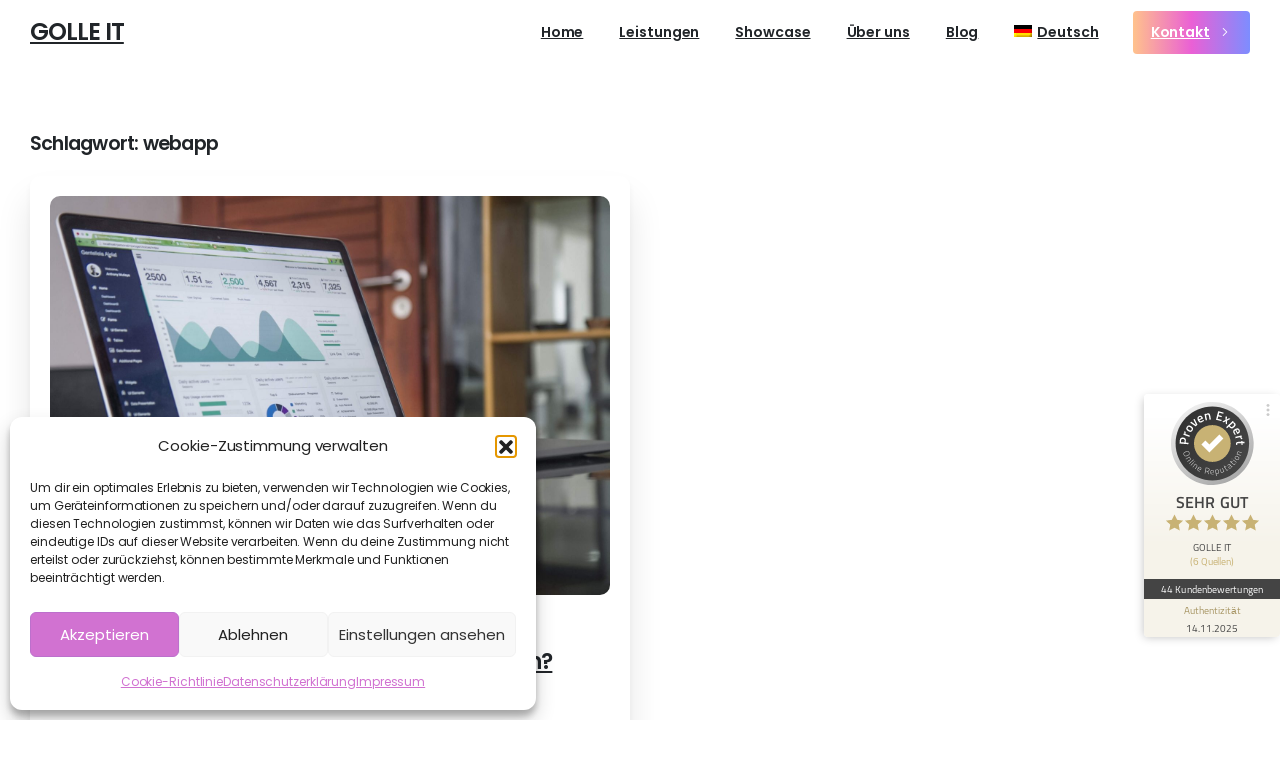

--- FILE ---
content_type: text/html; charset=UTF-8
request_url: https://www.golle-it.de/tag/webapp/
body_size: 26122
content:
<!doctype html>
<html lang="de-DE" prefix="og: https://ogp.me/ns#">
<head>
	<meta charset="UTF-8">
	<meta name="viewport" content="width=device-width, initial-scale=1">
	        <style>
        html {
            --pix-pagetransition-bg: #FFFFFF;
        }
        </style>
        
<!-- Suchmaschinen-Optimierung durch Rank Math PRO - https://rankmath.com/ -->
<title>webapp Archive &ndash; GOLLE IT</title>
<meta name="robots" content="follow, noindex"/>
<meta property="og:locale" content="de_DE" />
<meta property="og:type" content="article" />
<meta property="og:title" content="webapp Archive &ndash; GOLLE IT" />
<meta property="og:url" content="https://www.golle-it.de/tag/webapp/" />
<meta property="og:site_name" content="GOLLE IT" />
<meta property="og:image" content="https://www.golle-it.de/wp-content/uploads/2022/08/Site-Preview.png" />
<meta property="og:image:secure_url" content="https://www.golle-it.de/wp-content/uploads/2022/08/Site-Preview.png" />
<meta property="og:image:width" content="1200" />
<meta property="og:image:height" content="627" />
<meta property="og:image:alt" content="GOLLE IT Site Preview" />
<meta property="og:image:type" content="image/png" />
<meta name="twitter:card" content="summary_large_image" />
<meta name="twitter:title" content="webapp Archive &ndash; GOLLE IT" />
<meta name="twitter:site" content="@https://twitter.com/fabiangolle" />
<meta name="twitter:image" content="https://www.golle-it.de/wp-content/uploads/2022/08/Site-Preview.png" />
<meta name="twitter:label1" content="Beiträge" />
<meta name="twitter:data1" content="1" />
<script type="application/ld+json" class="rank-math-schema-pro">{"@context":"https://schema.org","@graph":[{"@type":"Place","@id":"https://www.golle-it.de/#place","address":{"@type":"PostalAddress","streetAddress":"L\u00f6wengasse 27b","addressLocality":"Frankfurt","addressRegion":"Hessen","postalCode":"60385","addressCountry":"Germany"}},{"@type":"Organization","@id":"https://www.golle-it.de/#organization","name":"GOLLE IT","url":"https://www.golle-it.de","sameAs":["https://twitter.com/https://twitter.com/fabiangolle"],"email":"hello@golle-it.de","address":{"@type":"PostalAddress","streetAddress":"L\u00f6wengasse 27b","addressLocality":"Frankfurt","addressRegion":"Hessen","postalCode":"60385","addressCountry":"Germany"},"logo":{"@type":"ImageObject","@id":"https://www.golle-it.de/#logo","url":"https://www.golle-it.de/wp-content/uploads/2022/08/Logo-GOLLE-IT-Background.png","contentUrl":"https://www.golle-it.de/wp-content/uploads/2022/08/Logo-GOLLE-IT-Background.png","caption":"GOLLE IT","inLanguage":"de","width":"500","height":"500"},"contactPoint":[{"@type":"ContactPoint","telephone":"+49 69 348 789 10 0","contactType":"customer support"}],"location":{"@id":"https://www.golle-it.de/#place"}},{"@type":"WebSite","@id":"https://www.golle-it.de/#website","url":"https://www.golle-it.de","name":"GOLLE IT","publisher":{"@id":"https://www.golle-it.de/#organization"},"inLanguage":"de"},{"@type":"BreadcrumbList","@id":"https://www.golle-it.de/tag/webapp/#breadcrumb","itemListElement":[{"@type":"ListItem","position":"1","item":{"@id":"https://www.golle-it.de","name":"Startseite"}},{"@type":"ListItem","position":"2","item":{"@id":"https://www.golle-it.de/tag/webapp/","name":"webapp"}}]},{"@type":"CollectionPage","@id":"https://www.golle-it.de/tag/webapp/#webpage","url":"https://www.golle-it.de/tag/webapp/","name":"webapp Archive &ndash; GOLLE IT","isPartOf":{"@id":"https://www.golle-it.de/#website"},"inLanguage":"de","breadcrumb":{"@id":"https://www.golle-it.de/tag/webapp/#breadcrumb"}}]}</script>
<!-- /Rank Math WordPress SEO Plugin -->


<link rel="alternate" type="application/rss+xml" title="GOLLE IT &raquo; Feed" href="https://www.golle-it.de/feed/" />
<link rel="alternate" type="application/rss+xml" title="GOLLE IT &raquo; Kommentar-Feed" href="https://www.golle-it.de/comments/feed/" />
<link rel="alternate" type="application/rss+xml" title="GOLLE IT &raquo; webapp Schlagwort-Feed" href="https://www.golle-it.de/tag/webapp/feed/" />
<style id='wp-img-auto-sizes-contain-inline-css' type='text/css'>
img:is([sizes=auto i],[sizes^="auto," i]){contain-intrinsic-size:3000px 1500px}
/*# sourceURL=wp-img-auto-sizes-contain-inline-css */
</style>
<style id='wp-emoji-styles-inline-css' type='text/css'>

	img.wp-smiley, img.emoji {
		display: inline !important;
		border: none !important;
		box-shadow: none !important;
		height: 1em !important;
		width: 1em !important;
		margin: 0 0.07em !important;
		vertical-align: -0.1em !important;
		background: none !important;
		padding: 0 !important;
	}
/*# sourceURL=wp-emoji-styles-inline-css */
</style>
<link rel='stylesheet' id='wp-block-library-css' href='https://www.golle-it.de/wp-includes/css/dist/block-library/style.min.css?ver=5e15e15bfa5c05fed3420402d623269a' type='text/css' media='all' />
<style id='pixfort-core-pix-small-search-style-inline-css' type='text/css'>


/*# sourceURL=https://www.golle-it.de/wp-content/plugins/pixfort-core/includes/blocks/search/style-index.css */
</style>
<style id='pixfort-core-pix-recent-posts-style-inline-css' type='text/css'>
.recent-posts-block{margin:0;padding:0;list-style:none}.recent-posts-block .pix-list-item{margin-bottom:10px;width:100%;clear:both}.recent-posts-block .pix-card{position:relative;max-width:100%;background-color:#212529;padding:0px;background-clip:border-box;border:0px solid rgba(0,0,0,.125);border-radius:5px}.recent-posts-block .pix-card a{color:#fff;text-decoration:none;pointer-events:none}.recent-posts-block .pix-card .d-flex{height:auto}.recent-posts-block .pix-fit-cover{position:absolute;top:0;left:0;width:100%;height:100%;-o-object-fit:cover;object-fit:cover}.recent-posts-block .pix-opacity-4{opacity:.4}.recent-posts-block .pix-hover-opacity-6:hover{opacity:.6}.recent-posts-block .pix-opacity-5{opacity:.5}.recent-posts-block .pix-opacity-7{opacity:.7}.recent-posts-block .pix-hover-opacity-10:hover{opacity:1}.recent-posts-block .pix-mb-10{margin-bottom:10px}.recent-posts-block .pix-p-20{padding:20px}.recent-posts-block .line-clamp-2{display:-webkit-box;-webkit-line-clamp:2;-webkit-box-orient:vertical;overflow:hidden}.recent-posts-block .rounded-xl{border-radius:.5rem}.recent-posts-block .shadow-hover:hover{-webkit-box-shadow:0 .5rem 1rem rgba(0,0,0,.15);box-shadow:0 .5rem 1rem rgba(0,0,0,.15)}.recent-posts-block .fly-sm{-webkit-transition:-webkit-transform .2s ease-in-out;transition:-webkit-transform .2s ease-in-out;transition:transform .2s ease-in-out;transition:transform .2s ease-in-out, -webkit-transform .2s ease-in-out}.recent-posts-block .fly-sm:hover{-webkit-transform:translateY(-5px);transform:translateY(-5px)}.recent-posts-block img{max-width:100%;height:auto}.recent-posts-block .pixfort-likes-small{color:var(--pix-gray-1) !important}

/*# sourceURL=https://www.golle-it.de/wp-content/plugins/pixfort-core/includes/blocks/recent-posts/style-index.css */
</style>
<style id='pixfort-core-pix-promo-box-style-inline-css' type='text/css'>
.wp-block-pixfort-core-pix-promo-box .pix-promo-box{position:relative;min-height:350px;border-radius:5px;overflow:hidden;background-color:#212529;margin:1rem 0;display:-webkit-box;display:-ms-flexbox;display:flex;-webkit-box-align:end;-ms-flex-align:end;align-items:flex-end}.wp-block-pixfort-core-pix-promo-box .pix-promo-box:hover svg{margin-left:8px}.wp-block-pixfort-core-pix-promo-box .pix-promo-box img{-webkit-transition:all .4s cubic-bezier(0.165, 0.84, 0.44, 1);transition:all .4s cubic-bezier(0.165, 0.84, 0.44, 1);opacity:.4;-webkit-transform:none;transform:none}.wp-block-pixfort-core-pix-promo-box .pix-promo-box img:hover{opacity:.6;-webkit-transform:scale(1.05);transform:scale(1.05)}.wp-block-pixfort-core-pix-promo-box .pix-promo-box-bg{position:absolute;top:0;left:0;right:0;bottom:0;z-index:1}.wp-block-pixfort-core-pix-promo-box .pix-promo-box-bg img{width:100%;height:100%;-o-object-fit:cover;object-fit:cover}.wp-block-pixfort-core-pix-promo-box .pix-promo-box-badge{display:inline-block;z-index:2;background-color:rgba(0,0,0,.5);color:hsla(0,0%,100%,.5);padding:.25rem .5rem;border-radius:.25rem;font-size:.875rem}.wp-block-pixfort-core-pix-promo-box .pix-promo-box-content{position:relative;z-index:2;padding:2rem;color:#fff;text-shadow:0 1px 2px rgba(0,0,0,.2)}.wp-block-pixfort-core-pix-promo-box .pix-promo-box-content h4{margin-top:10px;margin-bottom:10px;font-size:30px;font-weight:600}.wp-block-pixfort-core-pix-promo-box .pix-promo-box-content a{display:inline-block;color:hsla(0,0%,100%,.6) !important;font-weight:700;text-decoration:none;font-size:16px;line-height:1.4;display:-webkit-box;display:-ms-flexbox;display:flex;-webkit-box-align:center;-ms-flex-align:center;align-items:center;-webkit-box-shadow:none !important;box-shadow:none !important}.wp-block-pixfort-core-pix-promo-box .pix-promo-box-content a svg{width:1em;height:1em;-webkit-transition:all .4s cubic-bezier(0.165, 0.84, 0.44, 1);transition:all .4s cubic-bezier(0.165, 0.84, 0.44, 1)}

/*# sourceURL=https://www.golle-it.de/wp-content/plugins/pixfort-core/includes/blocks/promo-box/style-index.css */
</style>
<style id='pixfort-core-categories-style-inline-css' type='text/css'>
.pix_categories_widget a{display:-webkit-box;display:-ms-flexbox;display:flex;-webkit-box-align:center;-ms-flex-align:center;align-items:center;width:100%;-webkit-box-pack:center;-ms-flex-pack:center;justify-content:center;background-color:#fff;-webkit-box-shadow:0 2px 5px rgba(0,0,0,.08);box-shadow:0 2px 5px rgba(0,0,0,.08);-webkit-transition:all .2s;transition:all .2s;border-radius:.375rem;margin-bottom:10px;padding:5px;text-align:center;font-size:14px;font-weight:700;color:inherit;min-height:40px;text-decoration:none;color:#6c757d}.pix_categories_widget a:hover{-webkit-box-shadow:0 4px 8px rgba(0,0,0,.12);box-shadow:0 4px 8px rgba(0,0,0,.12);color:#212529}

/*# sourceURL=https://www.golle-it.de/wp-content/plugins/pixfort-core/includes/blocks/categories/style-index.css */
</style>
<style id='pixfort-core-social-links-style-inline-css' type='text/css'>
.social-links-block{display:-webkit-box;display:-ms-flexbox;display:flex;gap:10px}.social-links-block a{text-decoration:none;color:inherit}.social-links-block img{width:24px;height:24px}.wp-block-pixfort-core-social-links .pix-social_widget{display:-webkit-box;display:-ms-flexbox;display:flex;-ms-flex-wrap:wrap;flex-wrap:wrap;-webkit-box-align:center;-ms-flex-align:center;align-items:center}.wp-block-pixfort-core-social-links .pix-icon-preview{line-height:0}.wp-block-pixfort-core-social-links .pix-icon-preview img{width:20px;height:20px;opacity:.7;-webkit-transition:all .4s ease;transition:all .4s ease}.wp-block-pixfort-core-social-links .pix-social-item:hover .pix-icon-preview img{opacity:1}.wp-block-pixfort-core-social-links .d-inline-block{width:40px;height:40px;border-radius:5px;-webkit-transition:all .4s ease;transition:all .4s ease}.wp-block-pixfort-core-social-links .shadow-sm{-webkit-box-shadow:0 .125rem .25rem rgba(0,0,0,.075);box-shadow:0 .125rem .25rem rgba(0,0,0,.075);border-radius:100%}.wp-block-pixfort-core-social-links .shadow-hover-sm:hover{-webkit-box-shadow:0 .25rem .5rem rgba(0,0,0,.09);box-shadow:0 .25rem .5rem rgba(0,0,0,.09)}.wp-block-pixfort-core-social-links .fly-sm{-webkit-transition:all .4s cubic-bezier(0.165, 0.84, 0.44, 1);transition:all .4s cubic-bezier(0.165, 0.84, 0.44, 1)}.wp-block-pixfort-core-social-links .fly-sm:hover{-webkit-transform:translateY(-3px);transform:translateY(-3px)}.wp-block-pixfort-core-social-links .pix-mr-10{margin-right:10px}.wp-block-pixfort-core-social-links .mb-2{margin-bottom:.5rem}.wp-block-pixfort-core-social-links .pix-py-10{padding-top:10px;padding-bottom:10px}.wp-block-pixfort-core-social-links .d-flex{display:-webkit-box;display:-ms-flexbox;display:flex}.wp-block-pixfort-core-social-links .align-items-center{-webkit-box-align:center;-ms-flex-align:center;align-items:center}.wp-block-pixfort-core-social-links .justify-content-center{-webkit-box-pack:center;-ms-flex-pack:center;justify-content:center}.wp-block-pixfort-core-social-links .h-100{height:100%}.wp-block-pixfort-core-social-links .text-body-default{color:#333}.wp-block-pixfort-core-social-links .bg-white{background-color:#fff}

/*# sourceURL=https://www.golle-it.de/wp-content/plugins/pixfort-core/includes/blocks/social/style-index.css */
</style>
<style id='global-styles-inline-css' type='text/css'>
:root{--wp--preset--aspect-ratio--square: 1;--wp--preset--aspect-ratio--4-3: 4/3;--wp--preset--aspect-ratio--3-4: 3/4;--wp--preset--aspect-ratio--3-2: 3/2;--wp--preset--aspect-ratio--2-3: 2/3;--wp--preset--aspect-ratio--16-9: 16/9;--wp--preset--aspect-ratio--9-16: 9/16;--wp--preset--color--black: #000000;--wp--preset--color--cyan-bluish-gray: #abb8c3;--wp--preset--color--white: #ffffff;--wp--preset--color--pale-pink: #f78da7;--wp--preset--color--vivid-red: #cf2e2e;--wp--preset--color--luminous-vivid-orange: #ff6900;--wp--preset--color--luminous-vivid-amber: #fcb900;--wp--preset--color--light-green-cyan: #7bdcb5;--wp--preset--color--vivid-green-cyan: #00d084;--wp--preset--color--pale-cyan-blue: #8ed1fc;--wp--preset--color--vivid-cyan-blue: #0693e3;--wp--preset--color--vivid-purple: #9b51e0;--wp--preset--gradient--vivid-cyan-blue-to-vivid-purple: linear-gradient(135deg,rgb(6,147,227) 0%,rgb(155,81,224) 100%);--wp--preset--gradient--light-green-cyan-to-vivid-green-cyan: linear-gradient(135deg,rgb(122,220,180) 0%,rgb(0,208,130) 100%);--wp--preset--gradient--luminous-vivid-amber-to-luminous-vivid-orange: linear-gradient(135deg,rgb(252,185,0) 0%,rgb(255,105,0) 100%);--wp--preset--gradient--luminous-vivid-orange-to-vivid-red: linear-gradient(135deg,rgb(255,105,0) 0%,rgb(207,46,46) 100%);--wp--preset--gradient--very-light-gray-to-cyan-bluish-gray: linear-gradient(135deg,rgb(238,238,238) 0%,rgb(169,184,195) 100%);--wp--preset--gradient--cool-to-warm-spectrum: linear-gradient(135deg,rgb(74,234,220) 0%,rgb(151,120,209) 20%,rgb(207,42,186) 40%,rgb(238,44,130) 60%,rgb(251,105,98) 80%,rgb(254,248,76) 100%);--wp--preset--gradient--blush-light-purple: linear-gradient(135deg,rgb(255,206,236) 0%,rgb(152,150,240) 100%);--wp--preset--gradient--blush-bordeaux: linear-gradient(135deg,rgb(254,205,165) 0%,rgb(254,45,45) 50%,rgb(107,0,62) 100%);--wp--preset--gradient--luminous-dusk: linear-gradient(135deg,rgb(255,203,112) 0%,rgb(199,81,192) 50%,rgb(65,88,208) 100%);--wp--preset--gradient--pale-ocean: linear-gradient(135deg,rgb(255,245,203) 0%,rgb(182,227,212) 50%,rgb(51,167,181) 100%);--wp--preset--gradient--electric-grass: linear-gradient(135deg,rgb(202,248,128) 0%,rgb(113,206,126) 100%);--wp--preset--gradient--midnight: linear-gradient(135deg,rgb(2,3,129) 0%,rgb(40,116,252) 100%);--wp--preset--font-size--small: 13px;--wp--preset--font-size--medium: 20px;--wp--preset--font-size--large: 36px;--wp--preset--font-size--x-large: 42px;--wp--preset--spacing--20: 0.44rem;--wp--preset--spacing--30: 0.67rem;--wp--preset--spacing--40: 1rem;--wp--preset--spacing--50: 1.5rem;--wp--preset--spacing--60: 2.25rem;--wp--preset--spacing--70: 3.38rem;--wp--preset--spacing--80: 5.06rem;--wp--preset--shadow--natural: 6px 6px 9px rgba(0, 0, 0, 0.2);--wp--preset--shadow--deep: 12px 12px 50px rgba(0, 0, 0, 0.4);--wp--preset--shadow--sharp: 6px 6px 0px rgba(0, 0, 0, 0.2);--wp--preset--shadow--outlined: 6px 6px 0px -3px rgb(255, 255, 255), 6px 6px rgb(0, 0, 0);--wp--preset--shadow--crisp: 6px 6px 0px rgb(0, 0, 0);}:where(body) { margin: 0; }.wp-site-blocks > .alignleft { float: left; margin-right: 2em; }.wp-site-blocks > .alignright { float: right; margin-left: 2em; }.wp-site-blocks > .aligncenter { justify-content: center; margin-left: auto; margin-right: auto; }:where(.is-layout-flex){gap: 0.5em;}:where(.is-layout-grid){gap: 0.5em;}.is-layout-flow > .alignleft{float: left;margin-inline-start: 0;margin-inline-end: 2em;}.is-layout-flow > .alignright{float: right;margin-inline-start: 2em;margin-inline-end: 0;}.is-layout-flow > .aligncenter{margin-left: auto !important;margin-right: auto !important;}.is-layout-constrained > .alignleft{float: left;margin-inline-start: 0;margin-inline-end: 2em;}.is-layout-constrained > .alignright{float: right;margin-inline-start: 2em;margin-inline-end: 0;}.is-layout-constrained > .aligncenter{margin-left: auto !important;margin-right: auto !important;}.is-layout-constrained > :where(:not(.alignleft):not(.alignright):not(.alignfull)){margin-left: auto !important;margin-right: auto !important;}body .is-layout-flex{display: flex;}.is-layout-flex{flex-wrap: wrap;align-items: center;}.is-layout-flex > :is(*, div){margin: 0;}body .is-layout-grid{display: grid;}.is-layout-grid > :is(*, div){margin: 0;}body{padding-top: 0px;padding-right: 0px;padding-bottom: 0px;padding-left: 0px;}a:where(:not(.wp-element-button)){text-decoration: underline;}:root :where(.wp-element-button, .wp-block-button__link){background-color: #32373c;border-width: 0;color: #fff;font-family: inherit;font-size: inherit;font-style: inherit;font-weight: inherit;letter-spacing: inherit;line-height: inherit;padding-top: calc(0.667em + 2px);padding-right: calc(1.333em + 2px);padding-bottom: calc(0.667em + 2px);padding-left: calc(1.333em + 2px);text-decoration: none;text-transform: inherit;}.has-black-color{color: var(--wp--preset--color--black) !important;}.has-cyan-bluish-gray-color{color: var(--wp--preset--color--cyan-bluish-gray) !important;}.has-white-color{color: var(--wp--preset--color--white) !important;}.has-pale-pink-color{color: var(--wp--preset--color--pale-pink) !important;}.has-vivid-red-color{color: var(--wp--preset--color--vivid-red) !important;}.has-luminous-vivid-orange-color{color: var(--wp--preset--color--luminous-vivid-orange) !important;}.has-luminous-vivid-amber-color{color: var(--wp--preset--color--luminous-vivid-amber) !important;}.has-light-green-cyan-color{color: var(--wp--preset--color--light-green-cyan) !important;}.has-vivid-green-cyan-color{color: var(--wp--preset--color--vivid-green-cyan) !important;}.has-pale-cyan-blue-color{color: var(--wp--preset--color--pale-cyan-blue) !important;}.has-vivid-cyan-blue-color{color: var(--wp--preset--color--vivid-cyan-blue) !important;}.has-vivid-purple-color{color: var(--wp--preset--color--vivid-purple) !important;}.has-black-background-color{background-color: var(--wp--preset--color--black) !important;}.has-cyan-bluish-gray-background-color{background-color: var(--wp--preset--color--cyan-bluish-gray) !important;}.has-white-background-color{background-color: var(--wp--preset--color--white) !important;}.has-pale-pink-background-color{background-color: var(--wp--preset--color--pale-pink) !important;}.has-vivid-red-background-color{background-color: var(--wp--preset--color--vivid-red) !important;}.has-luminous-vivid-orange-background-color{background-color: var(--wp--preset--color--luminous-vivid-orange) !important;}.has-luminous-vivid-amber-background-color{background-color: var(--wp--preset--color--luminous-vivid-amber) !important;}.has-light-green-cyan-background-color{background-color: var(--wp--preset--color--light-green-cyan) !important;}.has-vivid-green-cyan-background-color{background-color: var(--wp--preset--color--vivid-green-cyan) !important;}.has-pale-cyan-blue-background-color{background-color: var(--wp--preset--color--pale-cyan-blue) !important;}.has-vivid-cyan-blue-background-color{background-color: var(--wp--preset--color--vivid-cyan-blue) !important;}.has-vivid-purple-background-color{background-color: var(--wp--preset--color--vivid-purple) !important;}.has-black-border-color{border-color: var(--wp--preset--color--black) !important;}.has-cyan-bluish-gray-border-color{border-color: var(--wp--preset--color--cyan-bluish-gray) !important;}.has-white-border-color{border-color: var(--wp--preset--color--white) !important;}.has-pale-pink-border-color{border-color: var(--wp--preset--color--pale-pink) !important;}.has-vivid-red-border-color{border-color: var(--wp--preset--color--vivid-red) !important;}.has-luminous-vivid-orange-border-color{border-color: var(--wp--preset--color--luminous-vivid-orange) !important;}.has-luminous-vivid-amber-border-color{border-color: var(--wp--preset--color--luminous-vivid-amber) !important;}.has-light-green-cyan-border-color{border-color: var(--wp--preset--color--light-green-cyan) !important;}.has-vivid-green-cyan-border-color{border-color: var(--wp--preset--color--vivid-green-cyan) !important;}.has-pale-cyan-blue-border-color{border-color: var(--wp--preset--color--pale-cyan-blue) !important;}.has-vivid-cyan-blue-border-color{border-color: var(--wp--preset--color--vivid-cyan-blue) !important;}.has-vivid-purple-border-color{border-color: var(--wp--preset--color--vivid-purple) !important;}.has-vivid-cyan-blue-to-vivid-purple-gradient-background{background: var(--wp--preset--gradient--vivid-cyan-blue-to-vivid-purple) !important;}.has-light-green-cyan-to-vivid-green-cyan-gradient-background{background: var(--wp--preset--gradient--light-green-cyan-to-vivid-green-cyan) !important;}.has-luminous-vivid-amber-to-luminous-vivid-orange-gradient-background{background: var(--wp--preset--gradient--luminous-vivid-amber-to-luminous-vivid-orange) !important;}.has-luminous-vivid-orange-to-vivid-red-gradient-background{background: var(--wp--preset--gradient--luminous-vivid-orange-to-vivid-red) !important;}.has-very-light-gray-to-cyan-bluish-gray-gradient-background{background: var(--wp--preset--gradient--very-light-gray-to-cyan-bluish-gray) !important;}.has-cool-to-warm-spectrum-gradient-background{background: var(--wp--preset--gradient--cool-to-warm-spectrum) !important;}.has-blush-light-purple-gradient-background{background: var(--wp--preset--gradient--blush-light-purple) !important;}.has-blush-bordeaux-gradient-background{background: var(--wp--preset--gradient--blush-bordeaux) !important;}.has-luminous-dusk-gradient-background{background: var(--wp--preset--gradient--luminous-dusk) !important;}.has-pale-ocean-gradient-background{background: var(--wp--preset--gradient--pale-ocean) !important;}.has-electric-grass-gradient-background{background: var(--wp--preset--gradient--electric-grass) !important;}.has-midnight-gradient-background{background: var(--wp--preset--gradient--midnight) !important;}.has-small-font-size{font-size: var(--wp--preset--font-size--small) !important;}.has-medium-font-size{font-size: var(--wp--preset--font-size--medium) !important;}.has-large-font-size{font-size: var(--wp--preset--font-size--large) !important;}.has-x-large-font-size{font-size: var(--wp--preset--font-size--x-large) !important;}
:where(.wp-block-post-template.is-layout-flex){gap: 1.25em;}:where(.wp-block-post-template.is-layout-grid){gap: 1.25em;}
:where(.wp-block-term-template.is-layout-flex){gap: 1.25em;}:where(.wp-block-term-template.is-layout-grid){gap: 1.25em;}
:where(.wp-block-columns.is-layout-flex){gap: 2em;}:where(.wp-block-columns.is-layout-grid){gap: 2em;}
:root :where(.wp-block-pullquote){font-size: 1.5em;line-height: 1.6;}
/*# sourceURL=global-styles-inline-css */
</style>
<link rel='stylesheet' id='wpml-legacy-horizontal-list-0-css' href='https://www.golle-it.de/wp-content/plugins/sitepress-multilingual-cms/templates/language-switchers/legacy-list-horizontal/style.min.css?ver=1' type='text/css' media='all' />
<link rel='stylesheet' id='wpml-menu-item-0-css' href='https://www.golle-it.de/wp-content/plugins/sitepress-multilingual-cms/templates/language-switchers/menu-item/style.min.css?ver=1' type='text/css' media='all' />
<link rel='stylesheet' id='cmplz-general-css' href='https://www.golle-it.de/wp-content/plugins/complianz-gdpr-premium/assets/css/cookieblocker.min.css?ver=1761964497' type='text/css' media='all' />
<link rel='stylesheet' id='essentials-child-style-css' href='https://www.golle-it.de/wp-content/themes/essentials-child/style.css?ver=5e15e15bfa5c05fed3420402d623269a' type='text/css' media='all' />
<link rel='stylesheet' id='pixfort-bootstrap-css' href='https://www.golle-it.de/wp-content/themes/essentials/inc/css/bootstrap.min.css?ver=3.2.27' type='text/css' media='all' />
<style id='pix-intro-handle-inline-css' type='text/css'>

        body:not(.render) .pix-overlay-item {
            opacity: 0 !important;
        }
        body:not(.pix-loaded) .pix-wpml-header-btn {
            opacity: 0;
        }
            html:not(.render) {
                background: var(--pix-pagetransition-bg)  !important;
            }
            .pix-page-loading-bg:after {
                content: " ";
                position: fixed;
                top: 0;
                left: 0;
                width: 100vw;
                height: 100vh;
                display: block;
                background: var(--pix-pagetransition-bg) !important;
                pointer-events: none;
                transform-style: flat;
                transform: scaleX(1);
                transition: transform .3s cubic-bezier(.27,.76,.38,.87);
                transform-origin: right center;
                z-index: 99999999999999999999;
            }
            body.render .pix-page-loading-bg:after {
                transform: scaleX(0);
                transform-origin: left center;
            }
/*# sourceURL=pix-intro-handle-inline-css */
</style>
<link rel='stylesheet' id='pixfort-core-style-css' href='https://www.golle-it.de/wp-content/uploads/wp-scss-cache/pixfort-core-style.css?ver=80291508' type='text/css' media='all' />
<link rel='stylesheet' id='pixfort-main-styles-css' href='https://www.golle-it.de/wp-content/plugins/pixfort-core/includes/assets/css/common/main.min.css?ver=3.2.26' type='text/css' media='all' />
<link rel='stylesheet' id='pixfort-header-styles-css' href='https://www.golle-it.de/wp-content/plugins/pixfort-core/includes/assets/css/header.min.css?ver=3.2.26' type='text/css' media='all' />
<style id='pixfort-custom-header-style-inline-css' type='text/css'>
.pixfort-area-content[data-area=header] { --pix-header-bg-color: var(--pix-transparent); --pix-display-header-scroll-blur: block; --pix-opacity-header-scroll-blur: 1; --pix-scroll-blur-color: rgba(255,255,255,0.8); --pix-header-scroll-bg-color: transparent; --pix-header-text-color: var(--pix-heading-default); --pix-header-scroll-text-color: var(--pix-heading-default); --pix-scroll-header-shadow: var(--pix-shadow-lg); }.pixfort-area-content[data-area=header]:before { content: "";
		-webkit-backdrop-filter: saturate(180%) blur(20px);
		backdrop-filter: saturate(180%) blur(20px);
		transition: background 0.4s cubic-bezier(0.165, 0.84, 0.44, 1), filter 0.4s cubic-bezier(0.165, 0.84, 0.44, 1), opacity 0.4s cubic-bezier(0.165, 0.84, 0.44, 1);
		position: absolute;
		overflow: hidden;
		width: 100%;
		background: var(--pix-blur-color) !important;
		opacity: var(--pix-opacity-header-blur, 0);
		height: 100%;
		border-radius: inherit;
		top: 0;
		left: 0;
		z-index: -1;
		 }.pixfort-area-content[data-area=m_header] { --pix-header-bg-color: var(--pix-white); --pix-header-text-color: var(--pix-heading-default); --pix-scroll-header-shadow: var(--pix-shadow-lg); }
/*# sourceURL=pixfort-custom-header-style-inline-css */
</style>
<script type="text/javascript" src="https://www.golle-it.de/wp-includes/js/jquery/jquery.min.js?ver=3.7.1" id="jquery-core-js" data-rocket-defer defer></script>
<script type="text/javascript" id="wpml-cookie-js-extra">
/* <![CDATA[ */
var wpml_cookies = {"wp-wpml_current_language":{"value":"de","expires":1,"path":"/"}};
var wpml_cookies = {"wp-wpml_current_language":{"value":"de","expires":1,"path":"/"}};
//# sourceURL=wpml-cookie-js-extra
/* ]]> */
</script>
<script type="text/javascript" src="https://www.golle-it.de/wp-content/plugins/sitepress-multilingual-cms/res/js/cookies/language-cookie.js?ver=486900" id="wpml-cookie-js" defer="defer" data-wp-strategy="defer"></script>
<script type="text/javascript" async src="https://www.golle-it.de/wp-content/plugins/burst-statistics/assets/js/timeme/timeme.min.js?ver=1767926101" id="burst-timeme-js"></script>
<link rel="https://api.w.org/" href="https://www.golle-it.de/wp-json/" /><link rel="alternate" title="JSON" type="application/json" href="https://www.golle-it.de/wp-json/wp/v2/tags/152" /><meta name="generator" content="WPML ver:4.8.6 stt:1,3;" />
                <meta property="og:image" content="https://www.golle-it.de/wp-content/uploads/2022/07/Asset-1@2x-8.png" />
                <meta name="twitter:image" content="https://www.golle-it.de/wp-content/uploads/2022/07/Asset-1@2x-8.png" />
			<style>.cmplz-hidden {
					display: none !important;
				}</style><meta name="generator" content="Elementor 3.34.2; features: additional_custom_breakpoints; settings: css_print_method-external, google_font-enabled, font_display-auto">
			<style>
				.e-con.e-parent:nth-of-type(n+4):not(.e-lazyloaded):not(.e-no-lazyload),
				.e-con.e-parent:nth-of-type(n+4):not(.e-lazyloaded):not(.e-no-lazyload) * {
					background-image: none !important;
				}
				@media screen and (max-height: 1024px) {
					.e-con.e-parent:nth-of-type(n+3):not(.e-lazyloaded):not(.e-no-lazyload),
					.e-con.e-parent:nth-of-type(n+3):not(.e-lazyloaded):not(.e-no-lazyload) * {
						background-image: none !important;
					}
				}
				@media screen and (max-height: 640px) {
					.e-con.e-parent:nth-of-type(n+2):not(.e-lazyloaded):not(.e-no-lazyload),
					.e-con.e-parent:nth-of-type(n+2):not(.e-lazyloaded):not(.e-no-lazyload) * {
						background-image: none !important;
					}
				}
			</style>
			<script type="text/javascript" id="google_gtagjs" src="https://www.googletagmanager.com/gtag/js?id=G-KRPZY7RCZX" async="async"></script>
<script type="text/javascript" id="google_gtagjs-inline">
/* <![CDATA[ */
window.dataLayer = window.dataLayer || [];function gtag(){dataLayer.push(arguments);}gtag('js', new Date());gtag('config', 'G-KRPZY7RCZX', {'anonymize_ip': true} );
/* ]]> */
</script>
<noscript><style id="rocket-lazyload-nojs-css">.rll-youtube-player, [data-lazy-src]{display:none !important;}</style></noscript><meta name="generator" content="WP Rocket 3.20.3" data-wpr-features="wpr_defer_js wpr_lazyload_images wpr_image_dimensions wpr_preload_links wpr_desktop" /></head>
<body class="archive tag tag-webapp tag-152 wp-theme-essentials wp-child-theme-essentials-child hfeed  pix-is-sticky-footer   site-render-default elementor-default" style="" data-burst_id="152" data-burst_type="tag">
			<div data-rocket-location-hash="d9184c3a7638df42aeab9ca3b83b8c49" class="pix-page-loading-bg"></div>
		            <div data-rocket-location-hash="47e8e92834a952856723ea1ddd263e63" class="pix-loading-circ-path"></div>
        	<div data-rocket-location-hash="81910c86f8127d9cbdf6a4545b53b159" id="page" class="site">
						<div data-rocket-location-hash="f18d9b314cdd8944159d04ca0e0b8d8e" class="pix-header-transparent pix-header-transparent-parent position-relative" data-width="" data-scroll-width="">
					<div data-rocket-location-hash="ad2c0dc5ef8031775be4e0d82bf5d748" class="position-absolute w-100 pix-left-0">
												<div class="pix-header-placeholder position-relative d-block w-100">
										<header data-area="header" id="masthead" class="pixfort-header-area pixfort-area-content is-smart-sticky pix-header pix-header-desktop position-relative2 pix-header-container-area pix-header-transparent">
				<div data-rocket-location-hash="04b24f2a01e05ca636ff58e62299aa1e" class="container">
					<div class="pix-row d-flex justify-content-between">
													<nav data-col="header_1" class="pixfort-header-col  flex-1 navbar  pix-main-menu navbar-hover-drop navbar-expand-lg navbar-light ">
								        <div class=" d-flex align-items-center">
            <div class="d-inline-block animate-in" data-anim-type="fade-in" style="">
                                    <h3 class="site-title"><strong><a class="navbar-brand pix-header-text font-weight-bold text-24 pix-mr-20 text-heading-default" href="https://www.golle-it.de/" rel="home">GOLLE IT</a></strong></h3>
                                </div>
        </div>
        		<span class="mx-2"></span>
			<div class="d-inline-flex pix-px-5 align-self-stretch position-relative mx-1">
			<div class="bg-dark-opacity-2 pix-header-divider  pix-sm" data-color="dark-opacity-2" data-scroll-color=""></div>
					</div>
		<div id="navbarNav-756" class="collapse navbar-collapse align-self-stretch pix-dark-nav-line pix-nav-active-line justify-content-end "><ul id="menu-main-menu" class="navbar-nav nav-style-megamenu align-self-stretch align-items-center "><li itemscope="itemscope" itemtype="https://www.schema.org/SiteNavigationElement" id="menu-item-3847" class="menu-item menu-item-type-post_type menu-item-object-page menu-item-home menu-item-3847 nav-item dropdown d-lg-flex nav-item-display align-self-stretch overflow-visible align-items-center"><a class=" font-weight-bold pix-nav-link text-heading-default nav-link animate-in" target="_self" href="https://www.golle-it.de/" data-anim-type="fade-in"><span class="pix-dropdown-title text-sm  pix-header-text">Home</span></a></li>
<li itemscope="itemscope" itemtype="https://www.schema.org/SiteNavigationElement" id="menu-item-3422" class="menu-item menu-item-type-post_type menu-item-object-page menu-item-has-children dropdown menu-item-3422 nav-item dropdown d-lg-flex nav-item-display align-self-stretch overflow-visible align-items-center"><a class=" font-weight-bold pix-nav-link text-heading-default dropdown-toggle nav-link animate-in" target="_self" href="https://www.golle-it.de/software-agentur-frankfurt/" data-toggle="dropdown" aria-haspopup="true" aria-expanded="false" data-anim-type="fade-in" id="menu-item-dropdown-3422"><span class="pix-dropdown-title text-sm  pix-header-text">Leistungen</span></a>
<div class="dropdown-menu"  aria-labelledby="menu-item-dropdown-3422" role="navigation">
<div class="submenu-box pix-default-menu bg-white"><div class="container">	<div itemscope="itemscope" itemtype="https://www.schema.org/SiteNavigationElement" id="menu-item-26186" class="menu-item menu-item-type-post_type menu-item-object-page menu-item-26186 nav-item dropdown d-lg-flex nav-item-display align-self-stretch overflow-visible align-items-center w-100"><a class=" font-weight-bold pix-nav-link  dropdown-item" target="_self" href="https://www.golle-it.de/app-entwicklung-web-plattformen/"><span class="pix-dropdown-title  text-body-default  font-weight-bold">App- und Webentwicklung</span></a></div>
	<div itemscope="itemscope" itemtype="https://www.schema.org/SiteNavigationElement" id="menu-item-27406" class="menu-item menu-item-type-post_type menu-item-object-page menu-item-27406 nav-item dropdown d-lg-flex nav-item-display align-self-stretch overflow-visible align-items-center w-100"><a class=" font-weight-bold pix-nav-link  dropdown-item" target="_self" href="https://www.golle-it.de/ki-agent-prozessautomatisierung-business-tools/"><span class="pix-dropdown-title  text-body-default  font-weight-bold">KI-Mitarbeiter &#038; -Agents</span></a></div>
	<div itemscope="itemscope" itemtype="https://www.schema.org/SiteNavigationElement" id="menu-item-26187" class="menu-item menu-item-type-post_type menu-item-object-page menu-item-26187 nav-item dropdown d-lg-flex nav-item-display align-self-stretch overflow-visible align-items-center w-100"><a class=" font-weight-bold pix-nav-link  dropdown-item" target="_self" href="https://www.golle-it.de/digitalisierung-und-ai-projekte/"><span class="pix-dropdown-title  text-body-default  font-weight-bold">Digitalisierung und AI</span></a></div>
	<div itemscope="itemscope" itemtype="https://www.schema.org/SiteNavigationElement" id="menu-item-26188" class="menu-item menu-item-type-post_type menu-item-object-page menu-item-26188 nav-item dropdown d-lg-flex nav-item-display align-self-stretch overflow-visible align-items-center w-100"><a class=" font-weight-bold pix-nav-link  dropdown-item" target="_self" href="https://www.golle-it.de/e-commerce-schnittstellen/"><span class="pix-dropdown-title  text-body-default  font-weight-bold">Shopware 6 Agentur</span></a></div>
</div>
</div>
</div>
</li>
<li itemscope="itemscope" itemtype="https://www.schema.org/SiteNavigationElement" id="menu-item-28279" class="menu-item menu-item-type-post_type menu-item-object-page menu-item-28279 nav-item dropdown d-lg-flex nav-item-display align-self-stretch overflow-visible align-items-center"><a class=" font-weight-bold pix-nav-link text-heading-default nav-link animate-in" target="_self" href="https://www.golle-it.de/showcase/" data-anim-type="fade-in"><span class="pix-dropdown-title text-sm  pix-header-text">Showcase</span></a></li>
<li itemscope="itemscope" itemtype="https://www.schema.org/SiteNavigationElement" id="menu-item-3690" class="menu-item menu-item-type-post_type menu-item-object-page menu-item-3690 nav-item dropdown d-lg-flex nav-item-display align-self-stretch overflow-visible align-items-center"><a class=" font-weight-bold pix-nav-link text-heading-default nav-link animate-in" target="_self" href="https://www.golle-it.de/ueber-golle-it/" data-anim-type="fade-in"><span class="pix-dropdown-title text-sm  pix-header-text">Über uns</span></a></li>
<li itemscope="itemscope" itemtype="https://www.schema.org/SiteNavigationElement" id="menu-item-3442" class="menu-item menu-item-type-post_type menu-item-object-page current_page_parent menu-item-3442 nav-item dropdown d-lg-flex nav-item-display align-self-stretch overflow-visible align-items-center"><a class=" font-weight-bold pix-nav-link text-heading-default nav-link animate-in" target="_self" href="https://www.golle-it.de/blog/" data-anim-type="fade-in"><span class="pix-dropdown-title text-sm  pix-header-text">Blog</span></a></li>
<li itemscope="itemscope" itemtype="https://www.schema.org/SiteNavigationElement" id="menu-item-wpml-ls-12-de" class="menu-item wpml-ls-slot-12 wpml-ls-item wpml-ls-item-de wpml-ls-current-language wpml-ls-menu-item wpml-ls-first-item wpml-ls-last-item menu-item-type-wpml_ls_menu_item menu-item-object-wpml_ls_menu_item menu-item-wpml-ls-12-de nav-item dropdown d-lg-flex nav-item-display align-self-stretch overflow-visible align-items-center"><a class=" font-weight-bold pix-nav-link text-heading-default nav-link animate-in" target="_self" href="https://www.golle-it.de/tag/webapp/" data-anim-type="fade-in" role="menuitem"><span class="pix-dropdown-title text-sm menu-item pix-header-text"><img width="18" height="12"
            class="wpml-ls-flag"
            src="data:image/svg+xml,%3Csvg%20xmlns='http://www.w3.org/2000/svg'%20viewBox='0%200%2018%2012'%3E%3C/svg%3E"
            alt=""
            
            
    data-lazy-src="https://www.golle-it.de/wp-content/plugins/sitepress-multilingual-cms/res/flags/de.png" /><noscript><img width="18" height="12"
            class="wpml-ls-flag"
            src="https://www.golle-it.de/wp-content/plugins/sitepress-multilingual-cms/res/flags/de.png"
            alt=""
            
            
    /></noscript><span class="wpml-ls-native" lang="de">Deutsch</span></span></a></li>
</ul></div>		<span class="mx-2"></span>
			<div class="d-inline-flex align-items-center d-inline-block2 text-sm mb-0">
			<a data-anim-type="disabled" class="btn btn-gradient-primary bg-gradient-primary font-weight-bold d-inline-flex align-items-center mr-0" href="/kontakt" target=&quot;_blank&quot; style="color:#fff;" data-popup-id="" data-popup-link="">
									<span>Kontakt</span>
					<svg class="pixfort-icon  ml-2" width="24" height="24"  data-name="Line/pixfort-icon-arrow-right-2" viewBox="2 2 20 20"><polyline fill="none" stroke="var(--pf-icon-color)" stroke-linecap="round" stroke-linejoin="round" stroke-width="var(--pf-icon-stroke-width)" points="9.5 17 14.5 12 9.5 7"/></svg>							</a>
		</div>
								</nav>
											</div>

									</div>
							</header>
						</div>
											</div>
				</div>
			        <header data-rocket-location-hash="26ecdce08ee420d9603919d8d469e50b" data-area="m_header" id="mobile_head" class="pixfort-header-area pixfort-area-content pix-header is-smart-sticky pix-header-mobile d-inline-block pix-header-normal pix-scroll-shadow">
            <div data-rocket-location-hash="6a991e0bbe6211509cdb51431fe7c7ef" class="container-fluid">
                                    <nav data-col="m_header_1" class="pixfort-header-col navbar navbar-hover-drop navbar-light  flex-1 ">
                                <div class="slide-in-container d-flex align-items-center">
            <div class="d-inline-block animate-in slide-in-container" data-anim-type="slide-in-up" style="">
                                    <h3 class="site-title"><strong><a class="navbar-brand pix-header-text font-weight-bold text-24 pix-mr-20 text-heading-default" href="https://www.golle-it.de/" rel="home">GOLLE IT</a></strong></h3>
                                </div>
        </div>
                        <button class="navbar-toggler hamburger--spin hamburger small-menu-toggle" type="button" data-toggle="collapse" data-target="#navbarNav-297" aria-controls="navbarNav-297" aria-expanded="false" aria-label="Toggle navigation">
                    <span class="hamburger-box">

                        <span class="hamburger-inner bg-heading-default">
                            <span class="hamburger-inner-before bg-heading-default"></span>
                            <span class="hamburger-inner-after bg-heading-default"></span>
                        </span>

                    </span>
                </button>
            <div id="navbarNav-297" class="collapse navbar-collapse align-self-stretch   "><ul id="menu-main-menu-1" class="navbar-nav nav-style-megamenu align-self-stretch align-items-center "><li itemscope="itemscope" itemtype="https://www.schema.org/SiteNavigationElement" class="menu-item menu-item-type-post_type menu-item-object-page menu-item-home menu-item-3847 nav-item dropdown d-lg-flex nav-item-display align-self-stretch overflow-visible align-items-center"><a class=" font-weight-bold pix-nav-link text-heading-default nav-link animate-in" target="_self" href="https://www.golle-it.de/" data-anim-type="fade-in"><span class="pix-dropdown-title text-sm  pix-header-text">Home</span></a></li>
<li itemscope="itemscope" itemtype="https://www.schema.org/SiteNavigationElement" class="menu-item menu-item-type-post_type menu-item-object-page menu-item-has-children dropdown menu-item-3422 nav-item dropdown d-lg-flex nav-item-display align-self-stretch overflow-visible align-items-center"><a class=" font-weight-bold pix-nav-link text-heading-default dropdown-toggle nav-link animate-in" target="_self" href="https://www.golle-it.de/software-agentur-frankfurt/" data-toggle="dropdown" aria-haspopup="true" aria-expanded="false" data-anim-type="fade-in" id="m-menu-item-dropdown-3422"><span class="pix-dropdown-title text-sm  pix-header-text">Leistungen</span></a>
<div class="dropdown-menu"  aria-labelledby="m-menu-item-dropdown-3422" role="navigation">
<div class="submenu-box pix-default-menu bg-white"><div class="container">	<div itemscope="itemscope" itemtype="https://www.schema.org/SiteNavigationElement" class="menu-item menu-item-type-post_type menu-item-object-page menu-item-26186 nav-item dropdown d-lg-flex nav-item-display align-self-stretch overflow-visible align-items-center w-100"><a class=" font-weight-bold pix-nav-link  dropdown-item" target="_self" href="https://www.golle-it.de/app-entwicklung-web-plattformen/"><span class="pix-dropdown-title  text-body-default  font-weight-bold">App- und Webentwicklung</span></a></div>
	<div itemscope="itemscope" itemtype="https://www.schema.org/SiteNavigationElement" class="menu-item menu-item-type-post_type menu-item-object-page menu-item-27406 nav-item dropdown d-lg-flex nav-item-display align-self-stretch overflow-visible align-items-center w-100"><a class=" font-weight-bold pix-nav-link  dropdown-item" target="_self" href="https://www.golle-it.de/ki-agent-prozessautomatisierung-business-tools/"><span class="pix-dropdown-title  text-body-default  font-weight-bold">KI-Mitarbeiter &#038; -Agents</span></a></div>
	<div itemscope="itemscope" itemtype="https://www.schema.org/SiteNavigationElement" class="menu-item menu-item-type-post_type menu-item-object-page menu-item-26187 nav-item dropdown d-lg-flex nav-item-display align-self-stretch overflow-visible align-items-center w-100"><a class=" font-weight-bold pix-nav-link  dropdown-item" target="_self" href="https://www.golle-it.de/digitalisierung-und-ai-projekte/"><span class="pix-dropdown-title  text-body-default  font-weight-bold">Digitalisierung und AI</span></a></div>
	<div itemscope="itemscope" itemtype="https://www.schema.org/SiteNavigationElement" class="menu-item menu-item-type-post_type menu-item-object-page menu-item-26188 nav-item dropdown d-lg-flex nav-item-display align-self-stretch overflow-visible align-items-center w-100"><a class=" font-weight-bold pix-nav-link  dropdown-item" target="_self" href="https://www.golle-it.de/e-commerce-schnittstellen/"><span class="pix-dropdown-title  text-body-default  font-weight-bold">Shopware 6 Agentur</span></a></div>
</div>
</div>
</div>
</li>
<li itemscope="itemscope" itemtype="https://www.schema.org/SiteNavigationElement" class="menu-item menu-item-type-post_type menu-item-object-page menu-item-28279 nav-item dropdown d-lg-flex nav-item-display align-self-stretch overflow-visible align-items-center"><a class=" font-weight-bold pix-nav-link text-heading-default nav-link animate-in" target="_self" href="https://www.golle-it.de/showcase/" data-anim-type="fade-in"><span class="pix-dropdown-title text-sm  pix-header-text">Showcase</span></a></li>
<li itemscope="itemscope" itemtype="https://www.schema.org/SiteNavigationElement" class="menu-item menu-item-type-post_type menu-item-object-page menu-item-3690 nav-item dropdown d-lg-flex nav-item-display align-self-stretch overflow-visible align-items-center"><a class=" font-weight-bold pix-nav-link text-heading-default nav-link animate-in" target="_self" href="https://www.golle-it.de/ueber-golle-it/" data-anim-type="fade-in"><span class="pix-dropdown-title text-sm  pix-header-text">Über uns</span></a></li>
<li itemscope="itemscope" itemtype="https://www.schema.org/SiteNavigationElement" class="menu-item menu-item-type-post_type menu-item-object-page current_page_parent menu-item-3442 nav-item dropdown d-lg-flex nav-item-display align-self-stretch overflow-visible align-items-center"><a class=" font-weight-bold pix-nav-link text-heading-default nav-link animate-in" target="_self" href="https://www.golle-it.de/blog/" data-anim-type="fade-in"><span class="pix-dropdown-title text-sm  pix-header-text">Blog</span></a></li>
<li itemscope="itemscope" itemtype="https://www.schema.org/SiteNavigationElement" class="menu-item wpml-ls-slot-12 wpml-ls-item wpml-ls-item-de wpml-ls-current-language wpml-ls-menu-item wpml-ls-first-item wpml-ls-last-item menu-item-type-wpml_ls_menu_item menu-item-object-wpml_ls_menu_item menu-item-wpml-ls-12-de nav-item dropdown d-lg-flex nav-item-display align-self-stretch overflow-visible align-items-center"><a class=" font-weight-bold pix-nav-link text-heading-default nav-link animate-in" target="_self" href="https://www.golle-it.de/tag/webapp/" data-anim-type="fade-in" role="menuitem"><span class="pix-dropdown-title text-sm menu-item pix-header-text"><img width="18" height="12"
            class="wpml-ls-flag"
            src="data:image/svg+xml,%3Csvg%20xmlns='http://www.w3.org/2000/svg'%20viewBox='0%200%2018%2012'%3E%3C/svg%3E"
            alt=""
            
            
    data-lazy-src="https://www.golle-it.de/wp-content/plugins/sitepress-multilingual-cms/res/flags/de.png" /><noscript><img width="18" height="12"
            class="wpml-ls-flag"
            src="https://www.golle-it.de/wp-content/plugins/sitepress-multilingual-cms/res/flags/de.png"
            alt=""
            
            
    /></noscript><span class="wpml-ls-native" lang="de">Deutsch</span></span></a></li>
</ul></div>                    </nav>
                            </div>
                    </header>
<div id="content" class="site-content template-blog-without-sidebar bg-white pt-5" >
    <div class="container">
        <div class="row">
                            <div class="pix-main-intro-placeholder"></div>
                            <div class="col-12 pix-my-20">
                    <h5 class="page-title text-heading-default font-weight-bold">Schlagwort: <span>webapp</span></h5>                </div>
                        <div class="col-12 pix-mb-20">
                <main id="main" class="site-main content-area">
                    <div class="row"><div class="col-12 col-md-6"><article id="post-25764" class="h-100 align-self-stretch post-25764 post type-post status-publish format-standard has-post-thumbnail hentry category-software category-technologie tag-apps tag-browser tag-crossplatform tag-software tag-webapp pix-pb-20 d-block position-relative animate-in" data-anim-type="fade-in-up" data-anim-delay="300"><div class="d-inline-block position-relative w-100"><div class="pix-content-box pix-post-meta-element pix-post-meta-with-padding d-flex align-content-between flex-wrap align-self-stretch  pix-base-background rounded-10 shadow-lg shadow-hover-lg fly-sm  overflow-hidden post-25764 post type-post status-publish format-standard has-post-thumbnail hentry category-software category-technologie tag-apps tag-browser tag-crossplatform tag-software tag-webapp"><div class="d-flex align-items-start w-100"><div class="w-100"><div class="pix-pt-20 pix-px-20"><div class="card rounded-10 pix-hover-item overflow-hidden  text-white2 h-100"><img fetchpriority="high" width="2426" height="1728" src="data:image/svg+xml,%3Csvg%20xmlns='http://www.w3.org/2000/svg'%20viewBox='0%200%202426%201728'%3E%3C/svg%3E" class="img-fluid pix-img-scale pix-fit-cover2 rounded-0 rounded-xl overflow-hidden" alt="Warum browserbasierte Software entwickeln?" style="max-height: 450px;min-height:100%;width:100%;object-fit:cover;" decoding="async" data-lazy-srcset="https://www.golle-it.de/wp-content/uploads/2022/08/carlos-muza-hpjSkU2UYSU-unsplash.jpg 2426w, https://www.golle-it.de/wp-content/uploads/2022/08/carlos-muza-hpjSkU2UYSU-unsplash-300x214.jpg 300w, https://www.golle-it.de/wp-content/uploads/2022/08/carlos-muza-hpjSkU2UYSU-unsplash-1024x729.jpg 1024w, https://www.golle-it.de/wp-content/uploads/2022/08/carlos-muza-hpjSkU2UYSU-unsplash-768x547.jpg 768w, https://www.golle-it.de/wp-content/uploads/2022/08/carlos-muza-hpjSkU2UYSU-unsplash-1536x1094.jpg 1536w, https://www.golle-it.de/wp-content/uploads/2022/08/carlos-muza-hpjSkU2UYSU-unsplash-2048x1459.jpg 2048w" data-lazy-sizes="(max-width: 2426px) 100vw, 2426px" data-lazy-src="https://www.golle-it.de/wp-content/uploads/2022/08/carlos-muza-hpjSkU2UYSU-unsplash.jpg" /><noscript><img fetchpriority="high" width="2426" height="1728" src="https://www.golle-it.de/wp-content/uploads/2022/08/carlos-muza-hpjSkU2UYSU-unsplash.jpg" class="img-fluid pix-img-scale pix-fit-cover2 rounded-0 rounded-xl overflow-hidden" alt="Warum browserbasierte Software entwickeln?" style="max-height: 450px;min-height:100%;width:100%;object-fit:cover;" decoding="async" srcset="https://www.golle-it.de/wp-content/uploads/2022/08/carlos-muza-hpjSkU2UYSU-unsplash.jpg 2426w, https://www.golle-it.de/wp-content/uploads/2022/08/carlos-muza-hpjSkU2UYSU-unsplash-300x214.jpg 300w, https://www.golle-it.de/wp-content/uploads/2022/08/carlos-muza-hpjSkU2UYSU-unsplash-1024x729.jpg 1024w, https://www.golle-it.de/wp-content/uploads/2022/08/carlos-muza-hpjSkU2UYSU-unsplash-768x547.jpg 768w, https://www.golle-it.de/wp-content/uploads/2022/08/carlos-muza-hpjSkU2UYSU-unsplash-1536x1094.jpg 1536w, https://www.golle-it.de/wp-content/uploads/2022/08/carlos-muza-hpjSkU2UYSU-unsplash-2048x1459.jpg 2048w" sizes="(max-width: 2426px) 100vw, 2426px" /></noscript><div class="card-img-overlay h-100 d-flex flex-column justify-content-end"><div class="overflow-hidden2"><div class="d-flex align-items-end w-100"><div class="entry-meta pix-fade-in d-flex align-items-center w-100"><div class="flex-fill text-left"><a href="https://www.golle-it.de/author/wp_tgtm9wp4/" class="pix-post-meta-author text-heading-default font-weight-bold" data-toggle="tooltip" data-placement="right" title="By Fabian Golle"><img alt='Fabian Golle' src="data:image/svg+xml,%3Csvg%20xmlns='http://www.w3.org/2000/svg'%20viewBox='0%200%2040%2040'%3E%3C/svg%3E" data-lazy-srcset='https://secure.gravatar.com/avatar/3ed4b9e1670db886fe58694cd541e1d41033a75bd5f36c57630f5e87ec66c3e6?s=80&#038;d=mm&#038;r=g 2x' class='avatar avatar-40 photo pix_blog_md_avatar shadow' height='40' width='40' decoding='async' data-lazy-src="https://secure.gravatar.com/avatar/3ed4b9e1670db886fe58694cd541e1d41033a75bd5f36c57630f5e87ec66c3e6?s=40&#038;d=mm&#038;r=g"/><noscript><img alt='Fabian Golle' src='https://secure.gravatar.com/avatar/3ed4b9e1670db886fe58694cd541e1d41033a75bd5f36c57630f5e87ec66c3e6?s=40&#038;d=mm&#038;r=g' srcset='https://secure.gravatar.com/avatar/3ed4b9e1670db886fe58694cd541e1d41033a75bd5f36c57630f5e87ec66c3e6?s=80&#038;d=mm&#038;r=g 2x' class='avatar avatar-40 photo pix_blog_md_avatar shadow' height='40' width='40' decoding='async'/></noscript></a></div><div class="text-right text-sm"><a href="#" class="d-inline-block2 position-relative bg-white shadow-sm pix-py-102 pix-px-15 text-xs rounded-xl pix-blog-badge-box d-flex align-items-center pixfort-likes" id="pixfort-likes-25764" title="Like this"><span class="pixfort-likes-small d-flex align-items-center justify-content-center text-right text-xs text-body-default svg-body-default "><span class="pixfort-likes-icon d-inline-block pix-pr-5"><svg height="16" viewBox="0 0 18 16" width="18" xmlns="http://www.w3.org/2000/svg"><path d="m.22464899 6.06896552c1.01092043 3.75172414 5.64430577 7.53103448 8.42433697 9.79310348.11232449.0827586.22464899.137931.3650546.137931.14040562 0 .25273011-.0551724.3650546-.137931 4.85803434-4 7.60998444-7.17241383 8.39625584-9.73793107.0561623-.19310345.1123245-.4137931.1684868-.63448276v-.08275862c.0280811-.22068965.0561622-.44137931.0561622-.63448276v-.0275862-.02758621c0-2.59310345-2.1341654-4.68965517-4.773791-4.68965517-1.6848673 0-3.28549137.85517241-4.21216844 2.12413793-.95475819-1.29655173-2.55538221-2.15172414-4.24024961-2.15172414-2.58346334 0-4.66146646 1.95862069-4.77379095 4.49655172v.08275862.05517242.05517241c0 .46896552.08424337.96551724.22464899 1.37931035zm1.35035101-1.21735262v-.02580645c.05294118-1.83225806 1.56176471-3.27741935 3.44117647-3.27741935 1.50882353 0 2.93823529.9032258 3.44117647 2.16774193.05294118.20645162.21176471.36129032.42352941.41290323.26470589.0516129.50294118-.10322581.58235294-.33548387.50294118-1.29032258 1.98529411-2.24516129 3.49411761-2.24516129 1.9058824 0 3.4411765 1.49677419 3.4411765 3.35483871v.0516129c0 .15483871-.0264706.30967742-.0529412.46451613v.0516129c-.0264706.15483871-.0794117.33548387-.1058823.49032258-.6617647 2.09032258-3.0970588 4.90322578-7.25294119 8.33548388-2.54117647-2.0645161-6.43235295-5.31612904-7.25294118-8.38709678-.10588235-.33548387-.15882353-.67096774-.15882353-1.00645161 0 0 0-.02580646 0-.05161291z" fill="#bbb"/></svg></span><span class="pixfort-likes-count align-middle font-weight-bold" data-count="1">-</span></span></a></div></div></div></div></div></div></div><div class="position-relative pix-p-20"><div class="pix-post-meta-categories"><a href="https://www.golle-it.de/category/software/" target="_self"><span class="pix-badge-element custom d-inline-flex mr-1 "  ><span class="badge font-weight-bold  bg-primary-light  " style="font-size:12px; padding:5px 10px;line-height:12px;"><span class="text-primary" style="">Software</span></span></span></a><a href="https://www.golle-it.de/category/technologie/" target="_self"><span class="pix-badge-element custom d-inline-flex mr-1 "  ><span class="badge font-weight-bold  bg-primary-light  " style="font-size:12px; padding:5px 10px;line-height:12px;"><span class="text-primary" style="">Technologie</span></span></span></a></div><h4 class="entry-title pix-py-10 font-weight-bold "><a class="text-heading-default" href="https://www.golle-it.de/warum-browserbasierte-software-entwickeln/" rel="bookmark">Warum browserbasierte Software entwickeln?</a></h4><div class="pix-pb-20 text-break text-body-default pix-blog-post-text">In diesem Artikel wollen wir auf die schleichende Evolution von installierbarer Software für Windows und Mac OS zu browserbasierten Web-Anwendungen eingehen und die Vor- und Nachteile beleuchten.</div><div class="text-right d-flex w-100" style="line-height:0;"><div class="text-left"><a class="mb-0 pix-post-meta-date d-flex align-items-center text-xs text-body-default svg-body-default pix-blog-post-text" href="https://www.golle-it.de/warum-browserbasierte-software-entwickeln/"><span class="pr-1"><svg xmlns="http://www.w3.org/2000/svg" width="18" height="18" viewBox="0 0 18 18">
  <path fill="currentColor" d="M9,0 C13.95,0 18,4.05 18,9 C18,13.95 13.95,18 9,18 C4.05,18 0,13.95 0,9 C0,4.05 4.05,0 9,0 Z M9,16.2 C12.96,16.2 16.2,12.96 16.2,9 C16.2,5.04 12.96,1.8 9,1.8 C5.04,1.8 1.8,5.04 1.8,9 C1.8,12.96 5.04,16.2 9,16.2 Z M12.6,9.4 C13.26,9.4 13.8,9.64 13.8,10.3 C13.8,10.96 13.26,11.2 12.6,11.2 L7.8,11.2 L7.8,5.8 C7.8,5.14 8.04,4.6 8.7,4.6 C9.36,4.6 9.6,5.14 9.6,5.8 L9.6,9.4 L12.6,9.4 Z"/>
</svg>
</span><span class="text-body-default pix-blog-post-text">25.08.2022</span></a></div><div class="flex-fill text-right"><a href="https://www.golle-it.de/warum-browserbasierte-software-entwickeln/" class="btn d-inline-flex align-items-center btn-sm p-0 btn-link text-body-default svg-body-default font-weight-bold pix-hover-item pix-blog-post-text"><span class="d-flex">Read more</span><span class="ml-1 d-inline-flex align-middle pix-hover-right"><svg class="pixfort-icon text-18" width="24" height="24"  data-name="Line/pixfort-icon-arrow-right-2" viewBox="2 2 20 20"><polyline fill="none" stroke="var(--pf-icon-color)" stroke-linecap="round" stroke-linejoin="round" stroke-width="var(--pf-icon-stroke-width)" points="9.5 17 14.5 12 9.5 7"/></svg></span></a></div></div></div></div></div></div></article></div></div><div class="pix-pagination d-sm-flex justify-content-center align-items-center"></div><div class="pix-mb-40"></div>                </main>
            </div>
        </div>
    </div>
</div>
	<div data-rocket-location-hash="c9cf3017c62cf2c8948595a7d5746f65" class="pix-footer-sticky-placeholder  w-100 d-block" style=""></div>
<footer data-rocket-location-hash="0a8b672f8b6ac980cb7c9b913160580b" id="pix-page-footer" class="site-footer2 pix-sticky-footer bg-white my-0 py-0" data-sticky-bg="gradient-primary" data-sticky-color="">
			<div data-elementor-type="wp-post" data-elementor-id="3329" class="elementor elementor-3329" data-elementor-post-type="pixfooter">
						<section class="elementor-section elementor-top-section elementor-element elementor-element-6974117e elementor-section-stretched elementor-section-boxed elementor-section-height-default elementor-section-height-default" data-id="6974117e" data-element_type="section" data-settings="{&quot;stretch_section&quot;:&quot;section-stretched&quot;,&quot;background_background&quot;:&quot;classic&quot;}">
						<div class="elementor-container elementor-column-gap-default">
					<div class="elementor-column elementor-col-100 elementor-top-column elementor-element elementor-element-129ebfd0" data-id="129ebfd0" data-element_type="column">
			<div class="elementor-widget-wrap elementor-element-populated">
						<div class="elementor-element elementor-element-52b4e728 elementor-invisible elementor-widget elementor-widget-pix-img" data-id="52b4e728" data-element_type="widget" data-widget_type="pix-img.default">
				<div class="elementor-widget-container">
					<div id="el-52b4e728" class="pix-img-element pix-img-div  text-center"><div class="animate-in d-inline-block" data-anim-type="fade-in-up" data-anim-delay="0"><div class="pix-img-el     text-center d-inline-block  w-100 rounded-0"  ><img decoding="async" width="726" height="211" src="data:image/svg+xml,%3Csvg%20xmlns='http://www.w3.org/2000/svg'%20viewBox='0%200%20726%20211'%3E%3C/svg%3E" class="pix-img-elem rounded-0" alt="Essentials Logo" data-lazy-srcset="https://www.golle-it.de/wp-content/uploads/2022/07/Asset-1@2x-8.png 726w, https://www.golle-it.de/wp-content/uploads/2022/07/Asset-1@2x-8-300x87.png 300w" data-lazy-sizes="(max-width: 726px) 100vw, 726px" data-lazy-src="https://www.golle-it.de/wp-content/uploads/2022/07/Asset-1@2x-8.png" /><noscript><img decoding="async" width="726" height="211" src="https://www.golle-it.de/wp-content/uploads/2022/07/Asset-1@2x-8.png" class="pix-img-elem rounded-0" alt="Essentials Logo" srcset="https://www.golle-it.de/wp-content/uploads/2022/07/Asset-1@2x-8.png 726w, https://www.golle-it.de/wp-content/uploads/2022/07/Asset-1@2x-8-300x87.png 300w" sizes="(max-width: 726px) 100vw, 726px" /></noscript></div></div></div>				</div>
				</div>
				<div class="elementor-element elementor-element-95f33e8 elementor-invisible elementor-widget elementor-widget-pix-text" data-id="95f33e8" data-element_type="widget" data-widget_type="pix-text.default">
				<div class="elementor-widget-container">
					<div class="pix-el-text w-100 text-center " ><div class="d-inline-block" style="max-width:550px;"><p class="text-20 resp-option  text-center font-weight-bold" ><span class=" animate-in d-inline-block" data-anim-delay="200" data-anim-type="fade-in-up">Passion for Software</span></p></div></div>				</div>
				</div>
					</div>
		</div>
					</div>
		</section>
				<section class="elementor-section elementor-top-section elementor-element elementor-element-30892674 elementor-section-stretched elementor-section-boxed elementor-section-height-default elementor-section-height-default" data-id="30892674" data-element_type="section" data-settings="{&quot;stretch_section&quot;:&quot;section-stretched&quot;,&quot;background_background&quot;:&quot;classic&quot;}">
						<div class="elementor-container elementor-column-gap-default">
					<div class="elementor-column elementor-col-100 elementor-top-column elementor-element elementor-element-73722e74" data-id="73722e74" data-element_type="column">
			<div class="elementor-widget-wrap elementor-element-populated">
						<div class="elementor-element elementor-element-5f051d79 elementor-widget__width-auto elementor-widget elementor-widget-pix-button" data-id="5f051d79" data-element_type="widget" data-widget_type="pix-button.default">
				<div class="elementor-widget-container">
					<a  href="/ueber-golle-it/" class="btn m-0      text-body-default btn-underline-primary d-inline-flex align-items-center    secondary-font  animate-in btn-md"   data-anim-type="fade-in" data-anim-delay="" ><svg class="pixfort-icon font-weight-bold   mr-2" width="24" height="24"  data-name="Line/pixfort-icon-earth-1" viewBox="2 2 20 20"><path fill="none" stroke="var(--pf-icon-color)" stroke-linecap="round" stroke-linejoin="round" stroke-width="var(--pf-icon-stroke-width)" d="M12,21 C16.9705627,21 21,16.9705627 21,12 C21,7.02943725 16.9705627,3 12,3 C7.02943725,3 3,7.02943725 3,12 C3,16.9705627 7.02943725,21 12,21 Z M20.8162401,10.7889288 L19.0687426,10.4976792 C18.5351255,10.408743 17.9882408,10.5397682 17.5528604,10.8608613 L16.6202295,11.5486765 C16.3501843,11.7478349 16.0343719,11.8758502 15.7018726,11.9209349 L15.3263205,11.9718572 C14.9280162,12.0258646 14.5226802,11.9586045 14.1631659,11.7788474 L13.5138255,11.4541772 C13.3498336,11.3721812 13.1537193,11.3890274 13.0061136,11.4977896 C12.8547916,11.6092899 12.6596536,11.642661 12.4798787,11.5877824 L10.7387695,11.0562859 C10.4919916,10.9809537 10.2725597,10.8352464 10.1073794,10.6370301 C9.95816289,10.4579703 9.94826188,10.2008701 10.0832656,10.0108649 L10.2180584,9.82115645 C10.4272814,9.52669444 10.5528497,9.18106563 10.5814284,8.82097479 L10.729816,6.95129054 C10.7691392,6.45581823 10.6225632,5.96345556 10.3186552,5.57016293 L9.62238865,4.66911206 C9.54085688,4.56360036 9.44897766,4.4665068 9.34812251,4.37928072 L8.56307558,3.70032121 L8.56307558,3.70032121 M10.2751445,20.6130982 L10.4719977,18.907463 C10.5004184,18.6612117 10.5743698,18.4223896 10.6900829,18.2031684 L11.1802858,17.2744673 C11.4293036,16.802697 11.2641612,16.2185232 10.8050046,15.9469496 L8.52913668,14.6008605 C8.25596161,14.4392878 8.02516115,14.2150223 7.8558109,13.9465995 L7.78165869,13.8290671 C7.57569929,13.5026181 7.20871119,13.3137626 6.82335692,13.3359048 C4.69321442,13.4583653 3.62814317,13.6422052 3.62814317,13.8874244"/></svg><span class="font-weight-bold  text-body-default" >Über uns</span></a>				</div>
				</div>
				<div class="elementor-element elementor-element-4951598 elementor-widget__width-auto elementor-widget elementor-widget-pix-button" data-id="4951598" data-element_type="widget" data-widget_type="pix-button.default">
				<div class="elementor-widget-container">
					<a  href="/datenschutzerklaerung-eu/" class="btn m-0      text-body-default btn-underline-primary d-inline-flex align-items-center    secondary-font  animate-in btn-md"   data-anim-type="fade-in" data-anim-delay="" ><svg class="pixfort-icon font-weight-bold   mr-2" width="24" height="24"  data-name="Line/pixfort-icon-star-badge-1" viewBox="2 2 20 20"><path fill="none" stroke="var(--pf-icon-color)" stroke-linecap="round" stroke-linejoin="round" stroke-width="var(--pf-icon-stroke-width)" d="M10.0865828,20.1193977 C9.28529962,20.5881687 8.25571722,20.3186143 7.78694618,19.5173311 C7.70950874,19.3849652 7.65054942,19.2426248 7.6117091,19.0942714 C7.26489931,17.7696064 6.23039365,16.7351007 4.9057286,16.3882909 C4.00766462,16.1531693 3.47024365,15.2345409 3.70536526,14.3364769 C3.74420558,14.1881235 3.80316491,14.0457831 3.88060234,13.9134172 C4.57205042,12.731506 4.57205042,11.268494 3.88060234,10.0865828 C3.41183129,9.28529962 3.68138567,8.25571722 4.48266888,7.78694618 C4.61503481,7.70950874 4.75737522,7.65054942 4.9057286,7.6117091 C6.23039365,7.26489931 7.26489931,6.23039365 7.6117091,4.9057286 C7.84683072,4.00766462 8.76545914,3.47024365 9.66352312,3.70536526 C9.8118765,3.74420558 9.95421691,3.80316491 10.0865828,3.88060234 C11.268494,4.57205042 12.731506,4.57205042 13.9134172,3.88060234 C14.7147004,3.41183129 15.7442828,3.68138567 16.2130538,4.48266888 C16.2904913,4.61503481 16.3494506,4.75737522 16.3882909,4.9057286 C16.7351007,6.23039365 17.7696064,7.26489931 19.0942714,7.6117091 C19.9923354,7.84683072 20.5297563,8.76545914 20.2946347,9.66352312 C20.2557944,9.8118765 20.1968351,9.95421691 20.1193977,10.0865828 C19.4279496,11.268494 19.4279496,12.731506 20.1193977,13.9134172 C20.5881687,14.7147004 20.3186143,15.7442828 19.5173311,16.2130538 C19.3849652,16.2904913 19.2426248,16.3494506 19.0942714,16.3882909 C17.7696064,16.7351007 16.7351007,17.7696064 16.3882909,19.0942714 C16.1531693,19.9923354 15.2345409,20.5297563 14.3364769,20.2946347 C14.1881235,20.2557944 14.0457831,20.1968351 13.9134172,20.1193977 C12.731506,19.4279496 11.268494,19.4279496 10.0865828,20.1193977 Z M12.1501485,14.0542572 L9.98702952,15.25 L10.4001485,12.7173762 L8.65014848,10.9237621 L11.068589,10.5542572 L12.1501485,8.25 L13.231708,10.5542572 L15.6501485,10.9237621 L13.9001485,12.7173762 L14.3132674,15.25 L12.1501485,14.0542572 Z"/></svg><span class="font-weight-bold  text-body-default" >Datenschutz</span></a>				</div>
				</div>
				<div class="elementor-element elementor-element-ca860dc elementor-widget__width-auto elementor-widget elementor-widget-pix-button" data-id="ca860dc" data-element_type="widget" data-widget_type="pix-button.default">
				<div class="elementor-widget-container">
					<a  href="/cookie-richtlinie-eu/" class="btn m-0      text-body-default btn-underline-primary d-inline-flex align-items-center    secondary-font  animate-in btn-md"   data-anim-type="fade-in" data-anim-delay="" ><svg class="pixfort-icon font-weight-bold   mr-2" width="24" height="24"  data-name="Line/pixfort-icon-code-1" viewBox="2 2 20 20"><path fill="none" stroke="var(--pf-icon-color)" stroke-linecap="round" stroke-linejoin="round" stroke-width="var(--pf-icon-stroke-width)" d="M6.5,16 L2.5,12 L6.5,8 M17.5,16 L21.5,12 L17.5,8 M14,6 L10,18"/></svg><span class="font-weight-bold  text-body-default" >Cookie-Richtlinie</span></a>				</div>
				</div>
				<div class="elementor-element elementor-element-18d1f5f elementor-widget__width-auto elementor-widget elementor-widget-pix-button" data-id="18d1f5f" data-element_type="widget" data-widget_type="pix-button.default">
				<div class="elementor-widget-container">
					<a  href="/careers" class="btn m-0      text-body-default btn-underline-primary d-inline-flex align-items-center    secondary-font  animate-in btn-md"   data-anim-type="fade-in" data-anim-delay="" ><svg class="pixfort-icon font-weight-bold   mr-2" width="24" height="24"  data-name="Line/pixfort-icon-thumbs-up-1" viewBox="2 2 20 20"><path fill="none" stroke="var(--pf-icon-color)" stroke-linecap="round" stroke-linejoin="round" stroke-width="var(--pf-icon-stroke-width)" d="M5,10 L7,10 C8.1045695,10 9,10.8954305 9,12 L9,19 C9,20.1045695 8.1045695,21 7,21 L5,21 C3.8954305,21 3,20.1045695 3,19 L3,12 C3,10.8954305 3.8954305,10 5,10 Z M8.03665535,10.2678481 C9.09732981,7.35330999 11.5,3 12,3 C12.75,3 13.4486318,3.16107045 14,4 C14.7600223,6.03562007 13.7180199,7.9867844 14,10 L18.8099344,10 C19.9145039,10 20.8099344,10.8954305 20.8099344,12 C20.8099344,12.0604503 20.8071937,12.1208695 20.8017208,12.1810715 L20.3307143,17.362143 C20.1434128,19.4224596 18.4159543,21 16.3471414,21 L12,21 L12,21 C10.7729383,20.9580688 9.81909161,20.1644163 9,19"/></svg><span class="font-weight-bold  text-body-default" >Careers</span></a>				</div>
				</div>
				<div class="elementor-element elementor-element-a93afc4 elementor-widget__width-auto elementor-widget elementor-widget-pix-button" data-id="a93afc4" data-element_type="widget" data-widget_type="pix-button.default">
				<div class="elementor-widget-container">
					<a  href="/impressum" class="btn m-0      text-body-default btn-underline-primary d-inline-flex align-items-center    secondary-font  animate-in btn-md"   data-anim-type="fade-in" data-anim-delay="" ><svg class="pixfort-icon font-weight-bold   mr-2" width="24" height="24"  data-name="Line/pixfort-icon-menu-1" viewBox="2 2 20 20"><path fill="none" stroke="var(--pf-icon-color)" stroke-linecap="round" stroke-linejoin="round" stroke-width="var(--pf-icon-stroke-width)" d="M4,7 L20,7 M4,12 L20,12 M4,17 L20,17"/></svg><span class="font-weight-bold  text-body-default" >Impressum</span></a>				</div>
				</div>
					</div>
		</div>
					</div>
		</section>
				<section class="elementor-section elementor-top-section elementor-element elementor-element-cc48b94 elementor-section-boxed elementor-section-height-default elementor-section-height-default" data-id="cc48b94" data-element_type="section">
						<div class="elementor-container elementor-column-gap-default">
					<div class="elementor-column elementor-col-100 elementor-top-column elementor-element elementor-element-c175561" data-id="c175561" data-element_type="column">
			<div class="elementor-widget-wrap elementor-element-populated">
						<div class="elementor-element elementor-element-a50ce09 elementor-widget elementor-widget-html" data-id="a50ce09" data-element_type="widget" data-widget_type="html.default">
				<div class="elementor-widget-container">
					<!-- ProvenExpert ProSeal Widget -->
<noscript>
<a href="https://www.provenexpert.com/de-de/golle-it?utm_source=seals&amp;utm_campaign=proseal&amp;utm_medium=profile&amp;utm_content=c30c07aa-0937-48c2-ba3b-94bfc69b2aca" target="_blank" title="Kundenbewertungen &amp; Erfahrungen zu GOLLE IT. " class="pe-pro-seal-more-infos" rel="noopener">Mehr Infos</a>
</noscript>
<script src="https://s.provenexpert.net/seals/proseal.js"  data-rocket-defer defer></script>
<script id="proSeal">
      window.addEventListener('load', function(event) {
          window.provenExpert.proSeal({
            widgetId: "c30c07aa-0937-48c2-ba3b-94bfc69b2aca",
            language:"de-DE",
            bannerColor: "#444444",
            textColor: "#FFFFFF",
            showReviews: true,
            hideDate: false,
            hideName: false,
            hideOnMobile: false,
            bottom: "108px",
            stickyToSide: "right",
            googleStars: true,
            zIndex: "9999",
          })
      });
</script>
<!-- ProvenExpert ProSeal Widget -->				</div>
				</div>
					</div>
		</div>
					</div>
		</section>
				</div>
			</footer>
</div>
<script type="speculationrules">
{"prefetch":[{"source":"document","where":{"and":[{"href_matches":"/*"},{"not":{"href_matches":["/wp-*.php","/wp-admin/*","/wp-content/uploads/*","/wp-content/*","/wp-content/plugins/*","/wp-content/themes/essentials-child/*","/wp-content/themes/essentials/*","/*\\?(.+)"]}},{"not":{"selector_matches":"a[rel~=\"nofollow\"]"}},{"not":{"selector_matches":".no-prefetch, .no-prefetch a"}}]},"eagerness":"conservative"}]}
</script>

<!-- Consent Management powered by Complianz | GDPR/CCPA Cookie Consent https://wordpress.org/plugins/complianz-gdpr -->
<div id="cmplz-cookiebanner-container"><div class="cmplz-cookiebanner cmplz-hidden banner-1 bottom-right-view-preferences optin cmplz-bottom-left cmplz-categories-type-view-preferences" aria-modal="true" data-nosnippet="true" role="dialog" aria-live="polite" aria-labelledby="cmplz-header-1-optin" aria-describedby="cmplz-message-1-optin">
	<div class="cmplz-header">
		<div class="cmplz-logo"></div>
		<div class="cmplz-title" id="cmplz-header-1-optin">Cookie-Zustimmung verwalten</div>
		<div class="cmplz-close" tabindex="0" role="button" aria-label="Dialog schliessen">
			<svg aria-hidden="true" focusable="false" data-prefix="fas" data-icon="times" class="svg-inline--fa fa-times fa-w-11" role="img" xmlns="http://www.w3.org/2000/svg" viewBox="0 0 352 512"><path fill="currentColor" d="M242.72 256l100.07-100.07c12.28-12.28 12.28-32.19 0-44.48l-22.24-22.24c-12.28-12.28-32.19-12.28-44.48 0L176 189.28 75.93 89.21c-12.28-12.28-32.19-12.28-44.48 0L9.21 111.45c-12.28 12.28-12.28 32.19 0 44.48L109.28 256 9.21 356.07c-12.28 12.28-12.28 32.19 0 44.48l22.24 22.24c12.28 12.28 32.2 12.28 44.48 0L176 322.72l100.07 100.07c12.28 12.28 32.2 12.28 44.48 0l22.24-22.24c12.28-12.28 12.28-32.19 0-44.48L242.72 256z"></path></svg>
		</div>
	</div>

	<div class="cmplz-divider cmplz-divider-header"></div>
	<div class="cmplz-body">
		<div class="cmplz-message" id="cmplz-message-1-optin">Um dir ein optimales Erlebnis zu bieten, verwenden wir Technologien wie Cookies, um Geräteinformationen zu speichern und/oder darauf zuzugreifen. Wenn du diesen Technologien zustimmst, können wir Daten wie das Surfverhalten oder eindeutige IDs auf dieser Website verarbeiten. Wenn du deine Zustimmung nicht erteilst oder zurückziehst, können bestimmte Merkmale und Funktionen beeinträchtigt werden.</div>
		<!-- categories start -->
		<div class="cmplz-categories">
			<details class="cmplz-category cmplz-functional" >
				<summary>
						<span class="cmplz-category-header">
							<span class="cmplz-category-title">Funktional</span>
							<span class='cmplz-always-active'>
								<span class="cmplz-banner-checkbox">
									<input type="checkbox"
										   id="cmplz-functional-optin"
										   data-category="cmplz_functional"
										   class="cmplz-consent-checkbox cmplz-functional"
										   size="40"
										   value="1"/>
									<label class="cmplz-label" for="cmplz-functional-optin"><span class="screen-reader-text">Funktional</span></label>
								</span>
								Immer aktiv							</span>
							<span class="cmplz-icon cmplz-open">
								<svg xmlns="http://www.w3.org/2000/svg" viewBox="0 0 448 512"  height="18" ><path d="M224 416c-8.188 0-16.38-3.125-22.62-9.375l-192-192c-12.5-12.5-12.5-32.75 0-45.25s32.75-12.5 45.25 0L224 338.8l169.4-169.4c12.5-12.5 32.75-12.5 45.25 0s12.5 32.75 0 45.25l-192 192C240.4 412.9 232.2 416 224 416z"/></svg>
							</span>
						</span>
				</summary>
				<div class="cmplz-description">
					<span class="cmplz-description-functional">Die technische Speicherung oder der Zugang ist unbedingt erforderlich für den rechtmäßigen Zweck, die Nutzung eines bestimmten Dienstes zu ermöglichen, der vom Teilnehmer oder Nutzer ausdrücklich gewünscht wird, oder für den alleinigen Zweck, die Übertragung einer Nachricht über ein elektronisches Kommunikationsnetz durchzuführen.</span>
				</div>
			</details>

			<details class="cmplz-category cmplz-preferences" >
				<summary>
						<span class="cmplz-category-header">
							<span class="cmplz-category-title">Vorlieben</span>
							<span class="cmplz-banner-checkbox">
								<input type="checkbox"
									   id="cmplz-preferences-optin"
									   data-category="cmplz_preferences"
									   class="cmplz-consent-checkbox cmplz-preferences"
									   size="40"
									   value="1"/>
								<label class="cmplz-label" for="cmplz-preferences-optin"><span class="screen-reader-text">Vorlieben</span></label>
							</span>
							<span class="cmplz-icon cmplz-open">
								<svg xmlns="http://www.w3.org/2000/svg" viewBox="0 0 448 512"  height="18" ><path d="M224 416c-8.188 0-16.38-3.125-22.62-9.375l-192-192c-12.5-12.5-12.5-32.75 0-45.25s32.75-12.5 45.25 0L224 338.8l169.4-169.4c12.5-12.5 32.75-12.5 45.25 0s12.5 32.75 0 45.25l-192 192C240.4 412.9 232.2 416 224 416z"/></svg>
							</span>
						</span>
				</summary>
				<div class="cmplz-description">
					<span class="cmplz-description-preferences">Die technische Speicherung oder der Zugriff ist für den rechtmäßigen Zweck der Speicherung von Präferenzen erforderlich, die nicht vom Abonnenten oder Benutzer angefordert wurden.</span>
				</div>
			</details>

			<details class="cmplz-category cmplz-statistics" >
				<summary>
						<span class="cmplz-category-header">
							<span class="cmplz-category-title">Statistiken</span>
							<span class="cmplz-banner-checkbox">
								<input type="checkbox"
									   id="cmplz-statistics-optin"
									   data-category="cmplz_statistics"
									   class="cmplz-consent-checkbox cmplz-statistics"
									   size="40"
									   value="1"/>
								<label class="cmplz-label" for="cmplz-statistics-optin"><span class="screen-reader-text">Statistiken</span></label>
							</span>
							<span class="cmplz-icon cmplz-open">
								<svg xmlns="http://www.w3.org/2000/svg" viewBox="0 0 448 512"  height="18" ><path d="M224 416c-8.188 0-16.38-3.125-22.62-9.375l-192-192c-12.5-12.5-12.5-32.75 0-45.25s32.75-12.5 45.25 0L224 338.8l169.4-169.4c12.5-12.5 32.75-12.5 45.25 0s12.5 32.75 0 45.25l-192 192C240.4 412.9 232.2 416 224 416z"/></svg>
							</span>
						</span>
				</summary>
				<div class="cmplz-description">
					<span class="cmplz-description-statistics">Die technische Speicherung oder der Zugriff, der ausschließlich zu statistischen Zwecken erfolgt.</span>
					<span class="cmplz-description-statistics-anonymous">Die technische Speicherung oder der Zugriff, der ausschließlich zu anonymen statistischen Zwecken verwendet wird. Ohne eine Vorladung, die freiwillige Zustimmung deines Internetdienstanbieters oder zusätzliche Aufzeichnungen von Dritten können die zu diesem Zweck gespeicherten oder abgerufenen Informationen allein in der Regel nicht dazu verwendet werden, dich zu identifizieren.</span>
				</div>
			</details>
			<details class="cmplz-category cmplz-marketing" >
				<summary>
						<span class="cmplz-category-header">
							<span class="cmplz-category-title">Marketing</span>
							<span class="cmplz-banner-checkbox">
								<input type="checkbox"
									   id="cmplz-marketing-optin"
									   data-category="cmplz_marketing"
									   class="cmplz-consent-checkbox cmplz-marketing"
									   size="40"
									   value="1"/>
								<label class="cmplz-label" for="cmplz-marketing-optin"><span class="screen-reader-text">Marketing</span></label>
							</span>
							<span class="cmplz-icon cmplz-open">
								<svg xmlns="http://www.w3.org/2000/svg" viewBox="0 0 448 512"  height="18" ><path d="M224 416c-8.188 0-16.38-3.125-22.62-9.375l-192-192c-12.5-12.5-12.5-32.75 0-45.25s32.75-12.5 45.25 0L224 338.8l169.4-169.4c12.5-12.5 32.75-12.5 45.25 0s12.5 32.75 0 45.25l-192 192C240.4 412.9 232.2 416 224 416z"/></svg>
							</span>
						</span>
				</summary>
				<div class="cmplz-description">
					<span class="cmplz-description-marketing">Die technische Speicherung oder der Zugriff ist erforderlich, um Nutzerprofile zu erstellen, um Werbung zu versenden oder um den Nutzer auf einer Website oder über mehrere Websites hinweg zu ähnlichen Marketingzwecken zu verfolgen.</span>
				</div>
			</details>
		</div><!-- categories end -->
			</div>

	<div class="cmplz-links cmplz-information">
		<ul>
			<li><a class="cmplz-link cmplz-manage-options cookie-statement" href="#" data-relative_url="#cmplz-manage-consent-container">Optionen verwalten</a></li>
			<li><a class="cmplz-link cmplz-manage-third-parties cookie-statement" href="#" data-relative_url="#cmplz-cookies-overview">Dienste verwalten</a></li>
			<li><a class="cmplz-link cmplz-manage-vendors tcf cookie-statement" href="#" data-relative_url="#cmplz-tcf-wrapper">Verwalten von {vendor_count}-Lieferanten</a></li>
			<li><a class="cmplz-link cmplz-external cmplz-read-more-purposes tcf" target="_blank" rel="noopener noreferrer nofollow" href="https://cookiedatabase.org/tcf/purposes/" aria-label="Read more about TCF purposes on Cookie Database">Lese mehr über diese Zwecke</a></li>
		</ul>
			</div>

	<div class="cmplz-divider cmplz-footer"></div>

	<div class="cmplz-buttons">
		<button class="cmplz-btn cmplz-accept">Akzeptieren</button>
		<button class="cmplz-btn cmplz-deny">Ablehnen</button>
		<button class="cmplz-btn cmplz-view-preferences">Einstellungen ansehen</button>
		<button class="cmplz-btn cmplz-save-preferences">Einstellungen speichern</button>
		<a class="cmplz-btn cmplz-manage-options tcf cookie-statement" href="#" data-relative_url="#cmplz-manage-consent-container">Einstellungen ansehen</a>
			</div>

	
	<div class="cmplz-documents cmplz-links">
		<ul>
			<li><a class="cmplz-link cookie-statement" href="#" data-relative_url="">{title}</a></li>
			<li><a class="cmplz-link privacy-statement" href="#" data-relative_url="">{title}</a></li>
			<li><a class="cmplz-link impressum" href="#" data-relative_url="">{title}</a></li>
		</ul>
			</div>
</div>
</div>
					<div id="cmplz-manage-consent" data-nosnippet="true"><button class="cmplz-btn cmplz-hidden cmplz-manage-consent manage-consent-1">Zustimmung verwalten</button>

</div><svg width="0" height="0" style="height: 0; width: 0; position: absolute;" aria-hidden="true" focusable="false">
      <defs>
        <linearGradient id="svg-gradient-primary">
          <stop offset="0%" stop-color="#ffc28c" /><stop offset="50%" stop-color="#ea60d5" /><stop offset="100%" stop-color="#7d8dff" />
        </linearGradient>
        <linearGradient id="svg-gradient-primary-light">
          <stop offset="0%" class="svg-gradient-stop-1" /><stop offset="50%" class="svg-gradient-stop-2" /><stop offset="100%" class="svg-gradient-stop-3" />
        </linearGradient>
      </defs>
    </svg>			<script>
				const lazyloadRunObserver = () => {
					const lazyloadBackgrounds = document.querySelectorAll( `.e-con.e-parent:not(.e-lazyloaded)` );
					const lazyloadBackgroundObserver = new IntersectionObserver( ( entries ) => {
						entries.forEach( ( entry ) => {
							if ( entry.isIntersecting ) {
								let lazyloadBackground = entry.target;
								if( lazyloadBackground ) {
									lazyloadBackground.classList.add( 'e-lazyloaded' );
								}
								lazyloadBackgroundObserver.unobserve( entry.target );
							}
						});
					}, { rootMargin: '200px 0px 200px 0px' } );
					lazyloadBackgrounds.forEach( ( lazyloadBackground ) => {
						lazyloadBackgroundObserver.observe( lazyloadBackground );
					} );
				};
				const events = [
					'DOMContentLoaded',
					'elementor/lazyload/observe',
				];
				events.forEach( ( event ) => {
					document.addEventListener( event, lazyloadRunObserver );
				} );
			</script>
			<link rel='stylesheet' id='elementor-frontend-css' href='https://www.golle-it.de/wp-content/plugins/elementor/assets/css/frontend.min.css?ver=3.34.2' type='text/css' media='all' />
<link rel='stylesheet' id='elementor-post-3329-css' href='https://www.golle-it.de/wp-content/uploads/elementor/css/post-3329.css?ver=1769049319' type='text/css' media='all' />
<link rel='stylesheet' id='pixfort-likes-css' href='https://www.golle-it.de/wp-content/plugins/pixfort-likes/styles/pixfort-likes.css?ver=5e15e15bfa5c05fed3420402d623269a' type='text/css' media='all' />
<link rel='stylesheet' id='pixfort-likes-odometer-css' href='https://www.golle-it.de/wp-content/plugins/pixfort-likes/styles/odometer-theme-default.css?ver=5e15e15bfa5c05fed3420402d623269a' type='text/css' media='all' />
<link rel='stylesheet' id='pixfort-base-style-css' href='https://www.golle-it.de/wp-content/themes/essentials/css/base.min.css?ver=3.2.27' type='text/css' media='all' />
<link rel='stylesheet' id='pix-google-font-primary-css' href='//www.golle-it.de/wp-content/uploads/omgf/pix-google-font-primary/pix-google-font-primary.css?ver=1665567031' type='text/css' media='all' />
<link rel='stylesheet' id='elementor-icons-css' href='https://www.golle-it.de/wp-content/plugins/elementor/assets/lib/eicons/css/elementor-icons.min.css?ver=5.46.0' type='text/css' media='all' />
<style id='pixfort-elements-handle-inline-css' type='text/css'>
#el-52b4e728 img {width:auto;max-height:40px;}
/*# sourceURL=pixfort-elements-handle-inline-css */
</style>
<style id='pix-custom-css-inline-css' type='text/css'>
.wpml-ls-item .menu-item .wpml-ls-flag {
    margin-right:5px;
}

.wpml-ls-item .dropdown-toggle .wpml-ls-native {
    display: none;
}

/* Blog Post Typography Improvements - Scoped to blog posts only */

  /* Target blog post pages specifically */
  body.single-post article,
  body.blog article.post,
  .single-post .entry-content,
  .blog-post-content {
    /* Improved font stack - system fonts optimized for readability */
    font-family: -apple-system, BlinkMacSystemFont, "Segoe UI", Roboto,
  "Helvetica Neue", Arial, sans-serif;

    /* Better text color - higher contrast, easier on eyes */
    color: #2c3e50;

    /* Optimal font size for readability */
    font-size: 18px;

    /* Comfortable line height for reading */
    line-height: 1.75;

    /* Max width for optimal reading (60-75 characters per line) */
    max-width: 75ch;
  }

  /* Paragraph spacing */
  body.single-post article p,
  .single-post .entry-content p,
  .blog-post-content p {
    margin-bottom: 1.5em;
    font-size: 18px;
    line-height: 1.75;
    color: #2c3e50;
  }

  /* Heading improvements - Better hierarchy and readability */
  body.single-post article h1,
  .single-post .entry-content h1 {
    font-size: 2.5rem; /* 40px */
    line-height: 1.25;
    margin-bottom: 0.75em;
    margin-top: 1.5em;
    color: #1a202c;
    font-weight: 700;
    letter-spacing: -0.02em;
  }

  body.single-post article h2,
  .single-post .entry-content h2 {
    font-size: 1.875rem; /* 30px */
    line-height: 1.35;
    margin-bottom: 0.65em;
    margin-top: 1.5em;
    color: #1a202c;
    font-weight: 700;
    letter-spacing: -0.01em;
  }

  body.single-post article h3,
  .single-post .entry-content h3 {
    font-size: 1.5rem; /* 24px */
    line-height: 1.4;
    margin-bottom: 0.6em;
    margin-top: 1.25em;
    color: #2d3748;
    font-weight: 600;
  }

  body.single-post article h4,
  .single-post .entry-content h4 {
    font-size: 1.25rem; /* 20px */
    line-height: 1.5;
    margin-bottom: 0.5em;
    margin-top: 1em;
    color: #2d3748;
    font-weight: 600;
  }

  /* List improvements */
  body.single-post article ul,
  body.single-post article ol,
  .single-post .entry-content ul,
  .single-post .entry-content ol {
    margin-bottom: 1.5em;
    padding-left: 1.75em;
    line-height: 1.75;
  }

  body.single-post article li,
  .single-post .entry-content li {
    margin-bottom: 0.5em;
    color: #2c3e50;
  }

  /* Links - Better visibility */
  body.single-post article a,
  .single-post .entry-content a {
    color: #2563eb;
    text-decoration: underline;
    text-decoration-thickness: 1px;
    text-underline-offset: 2px;
    transition: color 0.2s ease;
  }

  body.single-post article a:hover,
  .single-post .entry-content a:hover {
    color: #1e40af;
    text-decoration-thickness: 2px;
  }

  /* Blockquotes */
  body.single-post article blockquote,
  .single-post .entry-content blockquote {
    border-left: 4px solid #2563eb;
    padding-left: 1.5em;
    margin: 1.5em 0;
    font-style: italic;
    color: #4b5563;
  }

  /* Code blocks */
  body.single-post article code,
  .single-post .entry-content code {
    background-color: #f3f4f6;
    padding: 0.2em 0.4em;
    border-radius: 3px;
    font-size: 0.9em;
    color: #1f2937;
  }

  /* Strong/Bold text */
  body.single-post article strong,
  body.single-post article b,
  .single-post .entry-content strong,
  .single-post .entry-content b {
    font-weight: 700;
    color: #1a202c;
  }

  /* Elementor-specific overrides */
  .single-post .elementor-widget-text-editor p {
    font-size: 18px !important;
    line-height: 1.75 !important;
    color: #2c3e50 !important;
  }

  .single-post .elementor-widget-theme-post-content {
    font-size: 18px;
    line-height: 1.75;
  }

  /* WordPress block editor specific */
  .single-post .entry-content .wp-block-paragraph {
    font-size: 18px;
    line-height: 1.75;
    color: #2c3e50;
  }

  /* Mobile responsive adjustments */
  @media (max-width: 768px) {
    body.single-post article,
    .single-post .entry-content {
      font-size: 17px;
    }

    body.single-post article h1,
    .single-post .entry-content h1 {
      font-size: 2rem; /* 32px */
    }

    body.single-post article h2,
    .single-post .entry-content h2 {
      font-size: 1.625rem; /* 26px */
    }

    body.single-post article h3,
    .single-post .entry-content h3 {
      font-size: 1.375rem; /* 22px */
    }
  }
/*# sourceURL=pix-custom-css-inline-css */
</style>
<script type="text/javascript" src="https://www.golle-it.de/wp-content/themes/essentials/js/migrate.min.js?ver=3.2.27" id="pix-migrate-js" data-rocket-defer defer></script>
<script type="text/javascript" defer src="https://www.golle-it.de/wp-content/uploads/burst/js/burst.min.js?ver=1769086856" id="burst-js"></script>
<script type="text/javascript" id="rocket-browser-checker-js-after">
/* <![CDATA[ */
"use strict";var _createClass=function(){function defineProperties(target,props){for(var i=0;i<props.length;i++){var descriptor=props[i];descriptor.enumerable=descriptor.enumerable||!1,descriptor.configurable=!0,"value"in descriptor&&(descriptor.writable=!0),Object.defineProperty(target,descriptor.key,descriptor)}}return function(Constructor,protoProps,staticProps){return protoProps&&defineProperties(Constructor.prototype,protoProps),staticProps&&defineProperties(Constructor,staticProps),Constructor}}();function _classCallCheck(instance,Constructor){if(!(instance instanceof Constructor))throw new TypeError("Cannot call a class as a function")}var RocketBrowserCompatibilityChecker=function(){function RocketBrowserCompatibilityChecker(options){_classCallCheck(this,RocketBrowserCompatibilityChecker),this.passiveSupported=!1,this._checkPassiveOption(this),this.options=!!this.passiveSupported&&options}return _createClass(RocketBrowserCompatibilityChecker,[{key:"_checkPassiveOption",value:function(self){try{var options={get passive(){return!(self.passiveSupported=!0)}};window.addEventListener("test",null,options),window.removeEventListener("test",null,options)}catch(err){self.passiveSupported=!1}}},{key:"initRequestIdleCallback",value:function(){!1 in window&&(window.requestIdleCallback=function(cb){var start=Date.now();return setTimeout(function(){cb({didTimeout:!1,timeRemaining:function(){return Math.max(0,50-(Date.now()-start))}})},1)}),!1 in window&&(window.cancelIdleCallback=function(id){return clearTimeout(id)})}},{key:"isDataSaverModeOn",value:function(){return"connection"in navigator&&!0===navigator.connection.saveData}},{key:"supportsLinkPrefetch",value:function(){var elem=document.createElement("link");return elem.relList&&elem.relList.supports&&elem.relList.supports("prefetch")&&window.IntersectionObserver&&"isIntersecting"in IntersectionObserverEntry.prototype}},{key:"isSlowConnection",value:function(){return"connection"in navigator&&"effectiveType"in navigator.connection&&("2g"===navigator.connection.effectiveType||"slow-2g"===navigator.connection.effectiveType)}}]),RocketBrowserCompatibilityChecker}();
//# sourceURL=rocket-browser-checker-js-after
/* ]]> */
</script>
<script type="text/javascript" id="rocket-preload-links-js-extra">
/* <![CDATA[ */
var RocketPreloadLinksConfig = {"excludeUris":"/(?:.+/)?feed(?:/(?:.+/?)?)?$|/(?:.+/)?embed/|/(index.php/)?(.*)wp-json(/.*|$)|/refer/|/go/|/recommend/|/recommends/","usesTrailingSlash":"1","imageExt":"jpg|jpeg|gif|png|tiff|bmp|webp|avif|pdf|doc|docx|xls|xlsx|php","fileExt":"jpg|jpeg|gif|png|tiff|bmp|webp|avif|pdf|doc|docx|xls|xlsx|php|html|htm","siteUrl":"https://www.golle-it.de","onHoverDelay":"100","rateThrottle":"3"};
//# sourceURL=rocket-preload-links-js-extra
/* ]]> */
</script>
<script type="text/javascript" id="rocket-preload-links-js-after">
/* <![CDATA[ */
(function() {
"use strict";var r="function"==typeof Symbol&&"symbol"==typeof Symbol.iterator?function(e){return typeof e}:function(e){return e&&"function"==typeof Symbol&&e.constructor===Symbol&&e!==Symbol.prototype?"symbol":typeof e},e=function(){function i(e,t){for(var n=0;n<t.length;n++){var i=t[n];i.enumerable=i.enumerable||!1,i.configurable=!0,"value"in i&&(i.writable=!0),Object.defineProperty(e,i.key,i)}}return function(e,t,n){return t&&i(e.prototype,t),n&&i(e,n),e}}();function i(e,t){if(!(e instanceof t))throw new TypeError("Cannot call a class as a function")}var t=function(){function n(e,t){i(this,n),this.browser=e,this.config=t,this.options=this.browser.options,this.prefetched=new Set,this.eventTime=null,this.threshold=1111,this.numOnHover=0}return e(n,[{key:"init",value:function(){!this.browser.supportsLinkPrefetch()||this.browser.isDataSaverModeOn()||this.browser.isSlowConnection()||(this.regex={excludeUris:RegExp(this.config.excludeUris,"i"),images:RegExp(".("+this.config.imageExt+")$","i"),fileExt:RegExp(".("+this.config.fileExt+")$","i")},this._initListeners(this))}},{key:"_initListeners",value:function(e){-1<this.config.onHoverDelay&&document.addEventListener("mouseover",e.listener.bind(e),e.listenerOptions),document.addEventListener("mousedown",e.listener.bind(e),e.listenerOptions),document.addEventListener("touchstart",e.listener.bind(e),e.listenerOptions)}},{key:"listener",value:function(e){var t=e.target.closest("a"),n=this._prepareUrl(t);if(null!==n)switch(e.type){case"mousedown":case"touchstart":this._addPrefetchLink(n);break;case"mouseover":this._earlyPrefetch(t,n,"mouseout")}}},{key:"_earlyPrefetch",value:function(t,e,n){var i=this,r=setTimeout(function(){if(r=null,0===i.numOnHover)setTimeout(function(){return i.numOnHover=0},1e3);else if(i.numOnHover>i.config.rateThrottle)return;i.numOnHover++,i._addPrefetchLink(e)},this.config.onHoverDelay);t.addEventListener(n,function e(){t.removeEventListener(n,e,{passive:!0}),null!==r&&(clearTimeout(r),r=null)},{passive:!0})}},{key:"_addPrefetchLink",value:function(i){return this.prefetched.add(i.href),new Promise(function(e,t){var n=document.createElement("link");n.rel="prefetch",n.href=i.href,n.onload=e,n.onerror=t,document.head.appendChild(n)}).catch(function(){})}},{key:"_prepareUrl",value:function(e){if(null===e||"object"!==(void 0===e?"undefined":r(e))||!1 in e||-1===["http:","https:"].indexOf(e.protocol))return null;var t=e.href.substring(0,this.config.siteUrl.length),n=this._getPathname(e.href,t),i={original:e.href,protocol:e.protocol,origin:t,pathname:n,href:t+n};return this._isLinkOk(i)?i:null}},{key:"_getPathname",value:function(e,t){var n=t?e.substring(this.config.siteUrl.length):e;return n.startsWith("/")||(n="/"+n),this._shouldAddTrailingSlash(n)?n+"/":n}},{key:"_shouldAddTrailingSlash",value:function(e){return this.config.usesTrailingSlash&&!e.endsWith("/")&&!this.regex.fileExt.test(e)}},{key:"_isLinkOk",value:function(e){return null!==e&&"object"===(void 0===e?"undefined":r(e))&&(!this.prefetched.has(e.href)&&e.origin===this.config.siteUrl&&-1===e.href.indexOf("?")&&-1===e.href.indexOf("#")&&!this.regex.excludeUris.test(e.href)&&!this.regex.images.test(e.href))}}],[{key:"run",value:function(){"undefined"!=typeof RocketPreloadLinksConfig&&new n(new RocketBrowserCompatibilityChecker({capture:!0,passive:!0}),RocketPreloadLinksConfig).init()}}]),n}();t.run();
}());

//# sourceURL=rocket-preload-links-js-after
/* ]]> */
</script>
<script type="text/javascript" id="pixfort-main-script-js-extra">
/* <![CDATA[ */
var pixfort_main_object = {"name":"mainVals","dataPopupBase":"https://www.golle-it.de/wp-admin/admin-ajax.php?action=pix_popup_content&wpml_lang=de","dataPixOverlay":"pix-overlay-2","dataPopupCheckLink":"https://www.golle-it.de/wp-admin/admin-ajax.php?action=pix_check_popup_status&nonce=001efb5107"};
//# sourceURL=pixfort-main-script-js-extra
/* ]]> */
</script>
<script type="text/javascript" src="https://www.golle-it.de/wp-content/themes/essentials/js/essentials-5.min.js?ver=3.2.27" id="pixfort-main-script-js" data-rocket-defer defer></script>
<script type="text/javascript" id="pix-main-pixfort-js-extra">
/* <![CDATA[ */
var PIX_JS_OPTIONS = {"dataPopupBase":"https://www.golle-it.de/wp-admin/admin-ajax.php?action=pix_get_popup_content&wpml_lang=de","dataPagePopupsBase":"https://www.golle-it.de/wp-admin/admin-ajax.php?action=pix_get_page_popups_content","ENABLE_CURSOR":"1","DISABLE_DEFAULT_CURSOR":"","CURSOR_COLOR":"primary","mobileBreakPoint":"1024","googleMapsUrl":"//maps.googleapis.com/maps/api/js?key=AIzaSyDQO7wjbF8be3qzrn5RLRVctOhaeF7OWW0","dataPixOverlay":"pix-overlay-2","darkModeEnabled":""};
var PIX_POPUPS_OPTIONS = [];
//# sourceURL=pix-main-pixfort-js-extra
/* ]]> */
</script>
<script type="text/javascript" src="https://www.golle-it.de/wp-content/plugins/pixfort-core/dist/front/index.bundle-a34ac346762fe6bd3714.js?ver=3.2.26" id="pix-main-pixfort-js" data-rocket-defer defer></script>
<script type="text/javascript" id="cmplz-cookiebanner-js-extra">
/* <![CDATA[ */
var complianz = {"prefix":"cmplz_","user_banner_id":"1","set_cookies":[],"block_ajax_content":"0","banner_version":"3862","version":"7.5.6.1","store_consent":"","do_not_track_enabled":"","consenttype":"optin","region":"eu","geoip":"1","dismiss_timeout":"","disable_cookiebanner":"","soft_cookiewall":"","dismiss_on_scroll":"","cookie_expiry":"365","url":"https://www.golle-it.de/wp-json/complianz/v1/","locale":"lang=de&locale=de_DE","set_cookies_on_root":"0","cookie_domain":"","current_policy_id":"34","cookie_path":"/","categories":{"statistics":"Statistiken","marketing":"Marketing"},"tcf_active":"","placeholdertext":"Klicken Sie, um {category} Cookies zu akzeptieren und diesen Inhalt zu aktivieren","css_file":"https://www.golle-it.de/wp-content/uploads/complianz/css/banner-{banner_id}-{type}.css?v=3862","page_links":{"eu":{"cookie-statement":{"title":"Cookie-Richtlinie ","url":"https://www.golle-it.de/cookie-richtlinie-eu/"},"privacy-statement":{"title":"Datenschutzerkl\u00e4rung ","url":"https://www.golle-it.de/datenschutzerklaerung-eu/"},"impressum":{"title":"Impressum","url":"https://www.golle-it.de/impressum/"},"disclaimer":{"title":"Haftungsausschluss","url":"https://www.golle-it.de/haftungsausschluss/"}},"us":{"impressum":{"title":"Impressum","url":"https://www.golle-it.de/impressum/"},"disclaimer":{"title":"Haftungsausschluss","url":"https://www.golle-it.de/haftungsausschluss/"}},"uk":{"impressum":{"title":"Impressum","url":"https://www.golle-it.de/impressum/"},"disclaimer":{"title":"Haftungsausschluss","url":"https://www.golle-it.de/haftungsausschluss/"}},"ca":{"impressum":{"title":"Impressum","url":"https://www.golle-it.de/impressum/"},"disclaimer":{"title":"Haftungsausschluss","url":"https://www.golle-it.de/haftungsausschluss/"}},"au":{"impressum":{"title":"Impressum","url":"https://www.golle-it.de/impressum/"},"disclaimer":{"title":"Haftungsausschluss","url":"https://www.golle-it.de/haftungsausschluss/"}},"za":{"impressum":{"title":"Impressum","url":"https://www.golle-it.de/impressum/"},"disclaimer":{"title":"Haftungsausschluss","url":"https://www.golle-it.de/haftungsausschluss/"}},"br":{"impressum":{"title":"Impressum","url":"https://www.golle-it.de/impressum/"},"disclaimer":{"title":"Haftungsausschluss","url":"https://www.golle-it.de/haftungsausschluss/"}}},"tm_categories":"1","forceEnableStats":"","preview":"","clean_cookies":"","aria_label":"Klicken Sie, um {category} Cookies zu akzeptieren und diesen Inhalt zu aktivieren"};
//# sourceURL=cmplz-cookiebanner-js-extra
/* ]]> */
</script>
<script defer type="text/javascript" src="https://www.golle-it.de/wp-content/plugins/complianz-gdpr-premium/cookiebanner/js/complianz.min.js?ver=1761964497" id="cmplz-cookiebanner-js"></script>
<script type="text/javascript" id="cmplz-cookiebanner-js-after">
/* <![CDATA[ */
		
			function ensure_complianz_is_loaded() {
				let timeout = 30000000; // 30 seconds
				let start = Date.now();
				return new Promise(wait_for_complianz);

				function wait_for_complianz(resolve, reject) {
					if (window.cmplz_get_cookie) // if complianz is loaded, resolve the promise
						resolve(window.cmplz_get_cookie);
					else if (timeout && (Date.now() - start) >= timeout)
						reject(new Error("timeout"));
					else
						setTimeout(wait_for_complianz.bind(this, resolve, reject), 30);
				}
			}

			// This runs the promise code
			ensure_complianz_is_loaded().then(function(){

							  		// cookieless tracking is disabled
					document.addEventListener("cmplz_cookie_warning_loaded", function(consentData) {
						let region = consentData.detail;
						if (region !== 'uk') {
							let scriptElements = document.querySelectorAll('script[data-service="burst"]');
							scriptElements.forEach(obj => {
								if (obj.classList.contains('cmplz-activated') || obj.getAttribute('type') === 'text/javascript') {
									return;
								}
								obj.classList.add('cmplz-activated');
								let src = obj.getAttribute('src');
								if (src) {
									obj.setAttribute('type', 'text/javascript');
									cmplz_run_script(src, 'statistics', 'src');
									obj.parentNode.removeChild(obj);
								}
							});
						}
					});
					document.addEventListener("cmplz_run_after_all_scripts", cmplz_burst_fire_domContentLoadedEvent);

					function cmplz_burst_fire_domContentLoadedEvent() {
						let event = new CustomEvent('burst_fire_hit');
						document.dispatchEvent(event);
					}
							});
		
		
    
		if ('undefined' != typeof window.jQuery) {
			jQuery(document).ready(function ($) {
				$(document).on('elementor/popup/show', () => {
					let rev_cats = cmplz_categories.reverse();
					for (let key in rev_cats) {
						if (rev_cats.hasOwnProperty(key)) {
							let category = cmplz_categories[key];
							if (cmplz_has_consent(category)) {
								document.querySelectorAll('[data-category="' + category + '"]').forEach(obj => {
									cmplz_remove_placeholder(obj);
								});
							}
						}
					}

					let services = cmplz_get_services_on_page();
					for (let key in services) {
						if (services.hasOwnProperty(key)) {
							let service = services[key].service;
							let category = services[key].category;
							if (cmplz_has_service_consent(service, category)) {
								document.querySelectorAll('[data-service="' + service + '"]').forEach(obj => {
									cmplz_remove_placeholder(obj);
								});
							}
						}
					}
				});
			});
		}
    
    
//# sourceURL=cmplz-cookiebanner-js-after
/* ]]> */
</script>
<script type="text/javascript" src="https://www.golle-it.de/wp-content/plugins/elementor/assets/js/webpack.runtime.min.js?ver=3.34.2" id="elementor-webpack-runtime-js" data-rocket-defer defer></script>
<script type="text/javascript" src="https://www.golle-it.de/wp-content/plugins/elementor/assets/js/frontend-modules.min.js?ver=3.34.2" id="elementor-frontend-modules-js" data-rocket-defer defer></script>
<script type="text/javascript" src="https://www.golle-it.de/wp-includes/js/jquery/ui/core.min.js?ver=1.13.3" id="jquery-ui-core-js" data-rocket-defer defer></script>
<script type="text/javascript" id="elementor-frontend-js-before">
/* <![CDATA[ */
var elementorFrontendConfig = {"environmentMode":{"edit":false,"wpPreview":false,"isScriptDebug":false},"i18n":{"shareOnFacebook":"Auf Facebook teilen","shareOnTwitter":"Auf Twitter teilen","pinIt":"Anheften","download":"Download","downloadImage":"Bild downloaden","fullscreen":"Vollbild","zoom":"Zoom","share":"Teilen","playVideo":"Video abspielen","previous":"Zur\u00fcck","next":"Weiter","close":"Schlie\u00dfen","a11yCarouselPrevSlideMessage":"Vorheriger Slide","a11yCarouselNextSlideMessage":"N\u00e4chster Slide","a11yCarouselFirstSlideMessage":"This is the first slide","a11yCarouselLastSlideMessage":"This is the last slide","a11yCarouselPaginationBulletMessage":"Go to slide"},"is_rtl":false,"breakpoints":{"xs":0,"sm":480,"md":768,"lg":1025,"xl":1440,"xxl":1600},"responsive":{"breakpoints":{"mobile":{"label":"Mobil Hochformat","value":767,"default_value":767,"direction":"max","is_enabled":true},"mobile_extra":{"label":"Mobil Querformat","value":880,"default_value":880,"direction":"max","is_enabled":false},"tablet":{"label":"Tablet Hochformat","value":1024,"default_value":1024,"direction":"max","is_enabled":true},"tablet_extra":{"label":"Tablet Querformat","value":1200,"default_value":1200,"direction":"max","is_enabled":false},"laptop":{"label":"Laptop","value":1366,"default_value":1366,"direction":"max","is_enabled":false},"widescreen":{"label":"Breitbild","value":2400,"default_value":2400,"direction":"min","is_enabled":false}},"hasCustomBreakpoints":false},"version":"3.34.2","is_static":false,"experimentalFeatures":{"additional_custom_breakpoints":true,"theme_builder_v2":true,"home_screen":true,"global_classes_should_enforce_capabilities":true,"e_variables":true,"cloud-library":true,"e_opt_in_v4_page":true,"e_interactions":true,"e_editor_one":true,"import-export-customization":true,"e_pro_variables":true},"urls":{"assets":"https:\/\/www.golle-it.de\/wp-content\/plugins\/elementor\/assets\/","ajaxurl":"https:\/\/www.golle-it.de\/wp-admin\/admin-ajax.php","uploadUrl":"https:\/\/www.golle-it.de\/wp-content\/uploads"},"nonces":{"floatingButtonsClickTracking":"cdb331bcfb"},"swiperClass":"swiper","settings":{"editorPreferences":[]},"kit":{"active_breakpoints":["viewport_mobile","viewport_tablet"],"global_image_lightbox":"yes","lightbox_enable_counter":"yes","lightbox_enable_fullscreen":"yes","lightbox_enable_zoom":"yes","lightbox_enable_share":"yes","lightbox_title_src":"title","lightbox_description_src":"description"},"post":{"id":0,"title":"webapp Archive &ndash; GOLLE IT","excerpt":""}};
//# sourceURL=elementor-frontend-js-before
/* ]]> */
</script>
<script type="text/javascript" src="https://www.golle-it.de/wp-content/plugins/elementor/assets/js/frontend.min.js?ver=3.34.2" id="elementor-frontend-js" data-rocket-defer defer></script>
<script type="text/javascript" src="https://www.golle-it.de/wp-content/plugins/pixfort-likes/scripts/odometer.min.js?ver=1.0.5" id="pixfort-likes-digit-js" data-rocket-defer defer></script>
<script type="text/javascript" id="pixfort-likes-js-extra">
/* <![CDATA[ */
var pixfort_likes = {"ajaxurl":"https://www.golle-it.de/wp-admin/admin-ajax.php"};
//# sourceURL=pixfort-likes-js-extra
/* ]]> */
</script>
<script type="text/javascript" src="https://www.golle-it.de/wp-content/plugins/pixfort-likes/scripts/pixfort-likes.js?ver=1.0.5" id="pixfort-likes-js" data-rocket-defer defer></script>
<script type="text/javascript" src="https://www.golle-it.de/wp-content/plugins/elementor-pro/assets/js/webpack-pro.runtime.min.js?ver=3.34.1" id="elementor-pro-webpack-runtime-js" data-rocket-defer defer></script>
<script type="text/javascript" src="https://www.golle-it.de/wp-includes/js/dist/hooks.min.js?ver=dd5603f07f9220ed27f1" id="wp-hooks-js"></script>
<script type="text/javascript" src="https://www.golle-it.de/wp-includes/js/dist/i18n.min.js?ver=c26c3dc7bed366793375" id="wp-i18n-js"></script>
<script type="text/javascript" id="wp-i18n-js-after">
/* <![CDATA[ */
wp.i18n.setLocaleData( { 'text direction\u0004ltr': [ 'ltr' ] } );
//# sourceURL=wp-i18n-js-after
/* ]]> */
</script>
<script type="text/javascript" id="elementor-pro-frontend-js-before">
/* <![CDATA[ */
var ElementorProFrontendConfig = {"ajaxurl":"https:\/\/www.golle-it.de\/wp-admin\/admin-ajax.php","nonce":"694c2de79f","urls":{"assets":"https:\/\/www.golle-it.de\/wp-content\/plugins\/elementor-pro\/assets\/","rest":"https:\/\/www.golle-it.de\/wp-json\/"},"settings":{"lazy_load_background_images":true},"popup":{"hasPopUps":false},"shareButtonsNetworks":{"facebook":{"title":"Facebook","has_counter":true},"twitter":{"title":"Twitter"},"linkedin":{"title":"LinkedIn","has_counter":true},"pinterest":{"title":"Pinterest","has_counter":true},"reddit":{"title":"Reddit","has_counter":true},"vk":{"title":"VK","has_counter":true},"odnoklassniki":{"title":"OK","has_counter":true},"tumblr":{"title":"Tumblr"},"digg":{"title":"Digg"},"skype":{"title":"Skype"},"stumbleupon":{"title":"StumbleUpon","has_counter":true},"mix":{"title":"Mix"},"telegram":{"title":"Telegram"},"pocket":{"title":"Pocket","has_counter":true},"xing":{"title":"XING","has_counter":true},"whatsapp":{"title":"WhatsApp"},"email":{"title":"Email"},"print":{"title":"Print"},"x-twitter":{"title":"X"},"threads":{"title":"Threads"}},"facebook_sdk":{"lang":"de_DE","app_id":""},"lottie":{"defaultAnimationUrl":"https:\/\/www.golle-it.de\/wp-content\/plugins\/elementor-pro\/modules\/lottie\/assets\/animations\/default.json"}};
//# sourceURL=elementor-pro-frontend-js-before
/* ]]> */
</script>
<script type="text/javascript" src="https://www.golle-it.de/wp-content/plugins/elementor-pro/assets/js/frontend.min.js?ver=3.34.1" id="elementor-pro-frontend-js" data-rocket-defer defer></script>
<script type="text/javascript" src="https://www.golle-it.de/wp-content/plugins/elementor-pro/assets/js/elements-handlers.min.js?ver=3.34.1" id="pro-elements-handlers-js" data-rocket-defer defer></script>
<script>window.lazyLoadOptions=[{elements_selector:"img[data-lazy-src],.rocket-lazyload",data_src:"lazy-src",data_srcset:"lazy-srcset",data_sizes:"lazy-sizes",class_loading:"lazyloading",class_loaded:"lazyloaded",threshold:300,callback_loaded:function(element){if(element.tagName==="IFRAME"&&element.dataset.rocketLazyload=="fitvidscompatible"){if(element.classList.contains("lazyloaded")){if(typeof window.jQuery!="undefined"){if(jQuery.fn.fitVids){jQuery(element).parent().fitVids()}}}}}},{elements_selector:".rocket-lazyload",data_src:"lazy-src",data_srcset:"lazy-srcset",data_sizes:"lazy-sizes",class_loading:"lazyloading",class_loaded:"lazyloaded",threshold:300,}];window.addEventListener('LazyLoad::Initialized',function(e){var lazyLoadInstance=e.detail.instance;if(window.MutationObserver){var observer=new MutationObserver(function(mutations){var image_count=0;var iframe_count=0;var rocketlazy_count=0;mutations.forEach(function(mutation){for(var i=0;i<mutation.addedNodes.length;i++){if(typeof mutation.addedNodes[i].getElementsByTagName!=='function'){continue}
if(typeof mutation.addedNodes[i].getElementsByClassName!=='function'){continue}
images=mutation.addedNodes[i].getElementsByTagName('img');is_image=mutation.addedNodes[i].tagName=="IMG";iframes=mutation.addedNodes[i].getElementsByTagName('iframe');is_iframe=mutation.addedNodes[i].tagName=="IFRAME";rocket_lazy=mutation.addedNodes[i].getElementsByClassName('rocket-lazyload');image_count+=images.length;iframe_count+=iframes.length;rocketlazy_count+=rocket_lazy.length;if(is_image){image_count+=1}
if(is_iframe){iframe_count+=1}}});if(image_count>0||iframe_count>0||rocketlazy_count>0){lazyLoadInstance.update()}});var b=document.getElementsByTagName("body")[0];var config={childList:!0,subtree:!0};observer.observe(b,config)}},!1)</script><script data-no-minify="1" async src="https://www.golle-it.de/wp-content/plugins/wp-rocket/assets/js/lazyload/17.8.3/lazyload.min.js"></script><script>var rocket_beacon_data = {"ajax_url":"https:\/\/www.golle-it.de\/wp-admin\/admin-ajax.php","nonce":"1fc22a52b1","url":"https:\/\/www.golle-it.de\/tag\/webapp","is_mobile":false,"width_threshold":1600,"height_threshold":700,"delay":500,"debug":null,"status":{"atf":true,"lrc":true,"preconnect_external_domain":true},"elements":"img, video, picture, p, main, div, li, svg, section, header, span","lrc_threshold":1800,"preconnect_external_domain_elements":["link","script","iframe"],"preconnect_external_domain_exclusions":["static.cloudflareinsights.com","rel=\"profile\"","rel=\"preconnect\"","rel=\"dns-prefetch\"","rel=\"icon\""]}</script><script data-name="wpr-wpr-beacon" src='https://www.golle-it.de/wp-content/plugins/wp-rocket/assets/js/wpr-beacon.min.js' async></script></body>
</html>
<!-- This website is like a Rocket, isn't it? Performance optimized by WP Rocket. Learn more: https://wp-rocket.me - Debug: cached@1769087355 -->

--- FILE ---
content_type: text/css; charset=utf-8
request_url: https://www.golle-it.de/wp-content/uploads/elementor/css/post-3329.css?ver=1769049319
body_size: 461
content:
.elementor-3329 .elementor-element.elementor-element-6974117e:not(.elementor-motion-effects-element-type-background), .elementor-3329 .elementor-element.elementor-element-6974117e > .elementor-motion-effects-container > .elementor-motion-effects-layer{background-color:#FFFFFF;}.elementor-3329 .elementor-element.elementor-element-6974117e{border-style:dashed;border-width:1px 0px 1px 0px;border-color:#E9ECEF;transition:background 0.3s, border 0.3s, border-radius 0.3s, box-shadow 0.3s;margin-top:1px;margin-bottom:0px;padding:60px 0px 60px 0px;}.elementor-3329 .elementor-element.elementor-element-6974117e > .elementor-background-overlay{transition:background 0.3s, border-radius 0.3s, opacity 0.3s;}.elementor-3329 .elementor-element.elementor-element-129ebfd0.elementor-column > .elementor-widget-wrap{justify-content:center;}.elementor-3329 .elementor-element.elementor-element-52b4e728 .pix-img-el, .elementor-3329 .elementor-element.elementor-element-52b4e728 .pix-img-div, .elementor-3329 .elementor-element.elementor-element-52b4e728 div{text-align:text-center !important;}.elementor-3329 .elementor-element.elementor-element-95f33e8 p{margin-bottom:0;}.elementor-3329 .elementor-element.elementor-element-30892674:not(.elementor-motion-effects-element-type-background), .elementor-3329 .elementor-element.elementor-element-30892674 > .elementor-motion-effects-container > .elementor-motion-effects-layer{background-color:#FFFFFF;}.elementor-3329 .elementor-element.elementor-element-30892674{transition:background 0.3s, border 0.3s, border-radius 0.3s, box-shadow 0.3s;padding:15px 0px 15px 0px;}.elementor-3329 .elementor-element.elementor-element-30892674 > .elementor-background-overlay{transition:background 0.3s, border-radius 0.3s, opacity 0.3s;}.elementor-3329 .elementor-element.elementor-element-73722e74.elementor-column > .elementor-widget-wrap{justify-content:center;}.elementor-3329 .elementor-element.elementor-element-5f051d79{width:auto;max-width:auto;}.elementor-3329 .elementor-element.elementor-element-5f051d79 > .elementor-widget-container{padding:0px 0px 0px 0px;}.elementor-3329 .elementor-element.elementor-element-4951598{width:auto;max-width:auto;}.elementor-3329 .elementor-element.elementor-element-4951598 > .elementor-widget-container{padding:0px 0px 0px 0px;}.elementor-3329 .elementor-element.elementor-element-ca860dc{width:auto;max-width:auto;}.elementor-3329 .elementor-element.elementor-element-ca860dc > .elementor-widget-container{padding:0px 0px 0px 0px;}.elementor-3329 .elementor-element.elementor-element-18d1f5f{width:auto;max-width:auto;}.elementor-3329 .elementor-element.elementor-element-18d1f5f > .elementor-widget-container{padding:0px 0px 0px 0px;}.elementor-3329 .elementor-element.elementor-element-a93afc4{width:auto;max-width:auto;}.elementor-3329 .elementor-element.elementor-element-a93afc4 > .elementor-widget-container{padding:0px 0px 0px 0px;}@media(max-width:1024px){}@media(max-width:767px){.elementor-3329 .elementor-element.elementor-element-73722e74.elementor-column > .elementor-widget-wrap{justify-content:center;}}

--- FILE ---
content_type: text/javascript; charset=utf-8
request_url: https://www.golle-it.de/wp-content/themes/essentials/js/migrate.min.js?ver=3.2.27
body_size: 757
content:
!function(c){"use strict";c(document).ready(function(){document.body.classList.add("render");{var i=!1,n=!1,o=!0;i=i||c("body");const m=["fade-in-Img","fade-in-down","fade-in-left","fade-in-up","fade-in-up-big","fade-in-right-big","fade-in-left-big","highlight-grow","slide-in-up","pix-3d-right-in-big","pix-3d-left-in-big","pix-3d-up-in-big","pix-3d-down-in-big"];var n=n?"":":not(.pix-waiting)",a=c("body");const r=a.hasClass("pix-sections-stack")&&!a.hasClass("vc_editor"),l=window.innerWidth>PIX_JS_OPTIONS.mobileBreakPoint;function d(i,n,a,t){i.hasClass("animate-in")&&!i.hasClass("animating-init")&&(i.addClass("animating-init"),setTimeout(()=>{i.addClass("animating pix-animate "+n).removeClass("animate-in")},a),i.hasClass("pix-sliding-headline-2")&&i.find(".pix-sliding-item").each(function(i,n){c(n).one("webkitAnimationEnd mozAnimationEnd MSAnimationEnd oanimationend animationend transitionend webkitTransitionEnd oTransitionEnd",function(){setTimeout(()=>{c(n).closest(".slide-in-container").addClass("animated")},400)})}),i.one("webkitAnimationEnd mozAnimationEnd MSAnimationEnd oanimationend animationend transitionend webkitTransitionEnd oTransitionEnd",function(){setTimeout(()=>{i.removeClass("animating animating-init "+t.join(" ")).addClass("animated")},400)}))}i.find(".animate-in"+n).each(function(i,n){const a=c(n),t=a.attr("data-anim-type"),e=a.attr("data-anim-delay")||0;if(r&&l){var s=a.closest("section");if(s.length&&!s.hasClass("is-sticky-active")&&!a.closest(".site-footer2").length)return}a.addClass("pix-waiting"),o?d(a,t,e,m):(s=a.closest("svg").length?a.closest("svg")[0]:n,new IntersectionObserver((i,n)=>{i.forEach(i=>{i.isIntersecting&&(d(a,t,e,m),n.unobserve(i.target))})},{threshold:[0]}).observe(s))})}}),window.pix_dynamic_popup_js=()=>{},window.pix_animation=()=>{}}(jQuery);
//# sourceMappingURL=migrate.min.js.map